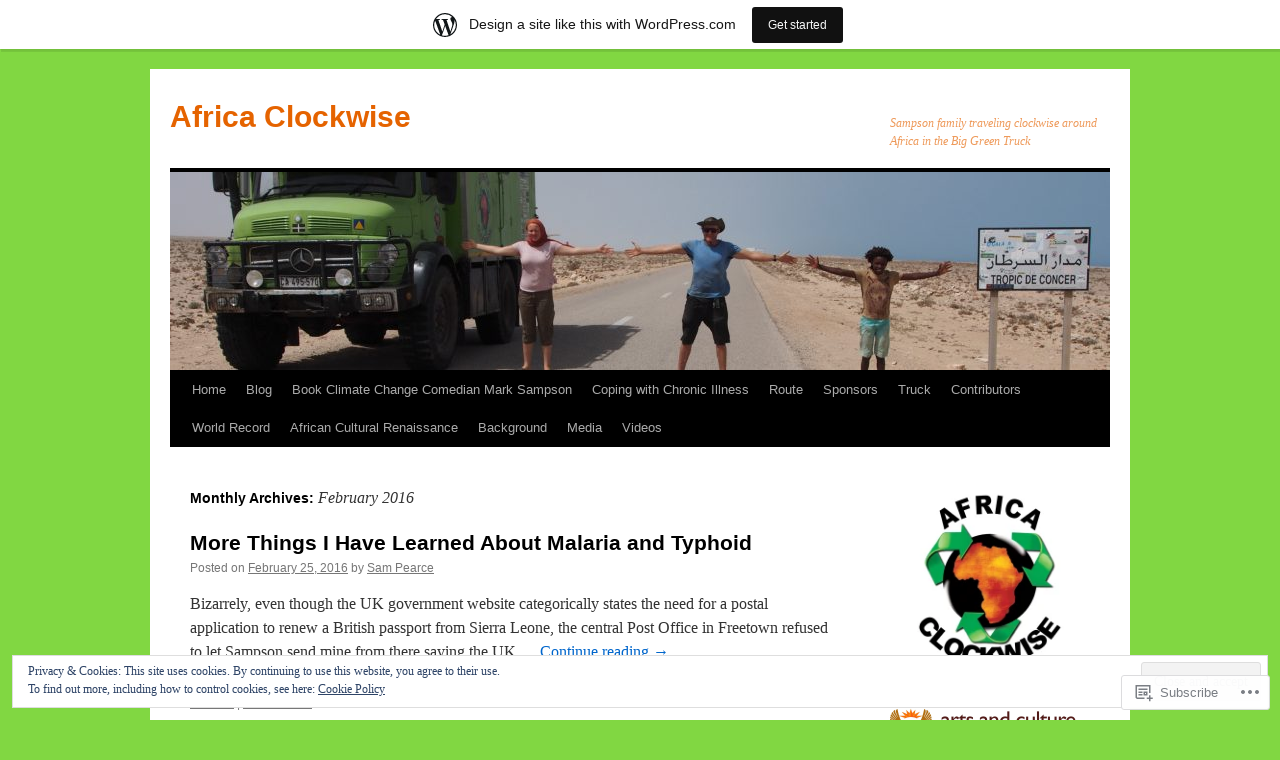

--- FILE ---
content_type: text/html; charset=UTF-8
request_url: https://africaclockwise.wordpress.com/2016/02/
body_size: 20854
content:
<!DOCTYPE html>
<html lang="en">
<head>
<meta charset="UTF-8" />
<title>
February | 2016 | Africa Clockwise</title>
<link rel="profile" href="https://gmpg.org/xfn/11" />
<link rel="stylesheet" type="text/css" media="all" href="https://s0.wp.com/wp-content/themes/pub/twentyten/style.css?m=1659017451i&amp;ver=20190507" />
<link rel="pingback" href="https://africaclockwise.wordpress.com/xmlrpc.php">
<meta name='robots' content='max-image-preview:large' />
<link rel='dns-prefetch' href='//s0.wp.com' />
<link rel='dns-prefetch' href='//af.pubmine.com' />
<link rel="alternate" type="application/rss+xml" title="Africa Clockwise &raquo; Feed" href="https://africaclockwise.wordpress.com/feed/" />
<link rel="alternate" type="application/rss+xml" title="Africa Clockwise &raquo; Comments Feed" href="https://africaclockwise.wordpress.com/comments/feed/" />
	<script type="text/javascript">
		/* <![CDATA[ */
		function addLoadEvent(func) {
			var oldonload = window.onload;
			if (typeof window.onload != 'function') {
				window.onload = func;
			} else {
				window.onload = function () {
					oldonload();
					func();
				}
			}
		}
		/* ]]> */
	</script>
	<link crossorigin='anonymous' rel='stylesheet' id='all-css-0-1' href='/_static/??/wp-content/mu-plugins/widgets/eu-cookie-law/templates/style.css,/wp-content/blog-plugins/marketing-bar/css/marketing-bar.css?m=1761640963j&cssminify=yes' type='text/css' media='all' />
<style id='wp-emoji-styles-inline-css'>

	img.wp-smiley, img.emoji {
		display: inline !important;
		border: none !important;
		box-shadow: none !important;
		height: 1em !important;
		width: 1em !important;
		margin: 0 0.07em !important;
		vertical-align: -0.1em !important;
		background: none !important;
		padding: 0 !important;
	}
/*# sourceURL=wp-emoji-styles-inline-css */
</style>
<link crossorigin='anonymous' rel='stylesheet' id='all-css-2-1' href='/wp-content/plugins/gutenberg-core/v22.2.0/build/styles/block-library/style.css?m=1764855221i&cssminify=yes' type='text/css' media='all' />
<style id='wp-block-library-inline-css'>
.has-text-align-justify {
	text-align:justify;
}
.has-text-align-justify{text-align:justify;}

/*# sourceURL=wp-block-library-inline-css */
</style><style id='global-styles-inline-css'>
:root{--wp--preset--aspect-ratio--square: 1;--wp--preset--aspect-ratio--4-3: 4/3;--wp--preset--aspect-ratio--3-4: 3/4;--wp--preset--aspect-ratio--3-2: 3/2;--wp--preset--aspect-ratio--2-3: 2/3;--wp--preset--aspect-ratio--16-9: 16/9;--wp--preset--aspect-ratio--9-16: 9/16;--wp--preset--color--black: #000;--wp--preset--color--cyan-bluish-gray: #abb8c3;--wp--preset--color--white: #fff;--wp--preset--color--pale-pink: #f78da7;--wp--preset--color--vivid-red: #cf2e2e;--wp--preset--color--luminous-vivid-orange: #ff6900;--wp--preset--color--luminous-vivid-amber: #fcb900;--wp--preset--color--light-green-cyan: #7bdcb5;--wp--preset--color--vivid-green-cyan: #00d084;--wp--preset--color--pale-cyan-blue: #8ed1fc;--wp--preset--color--vivid-cyan-blue: #0693e3;--wp--preset--color--vivid-purple: #9b51e0;--wp--preset--color--blue: #0066cc;--wp--preset--color--medium-gray: #666;--wp--preset--color--light-gray: #f1f1f1;--wp--preset--gradient--vivid-cyan-blue-to-vivid-purple: linear-gradient(135deg,rgb(6,147,227) 0%,rgb(155,81,224) 100%);--wp--preset--gradient--light-green-cyan-to-vivid-green-cyan: linear-gradient(135deg,rgb(122,220,180) 0%,rgb(0,208,130) 100%);--wp--preset--gradient--luminous-vivid-amber-to-luminous-vivid-orange: linear-gradient(135deg,rgb(252,185,0) 0%,rgb(255,105,0) 100%);--wp--preset--gradient--luminous-vivid-orange-to-vivid-red: linear-gradient(135deg,rgb(255,105,0) 0%,rgb(207,46,46) 100%);--wp--preset--gradient--very-light-gray-to-cyan-bluish-gray: linear-gradient(135deg,rgb(238,238,238) 0%,rgb(169,184,195) 100%);--wp--preset--gradient--cool-to-warm-spectrum: linear-gradient(135deg,rgb(74,234,220) 0%,rgb(151,120,209) 20%,rgb(207,42,186) 40%,rgb(238,44,130) 60%,rgb(251,105,98) 80%,rgb(254,248,76) 100%);--wp--preset--gradient--blush-light-purple: linear-gradient(135deg,rgb(255,206,236) 0%,rgb(152,150,240) 100%);--wp--preset--gradient--blush-bordeaux: linear-gradient(135deg,rgb(254,205,165) 0%,rgb(254,45,45) 50%,rgb(107,0,62) 100%);--wp--preset--gradient--luminous-dusk: linear-gradient(135deg,rgb(255,203,112) 0%,rgb(199,81,192) 50%,rgb(65,88,208) 100%);--wp--preset--gradient--pale-ocean: linear-gradient(135deg,rgb(255,245,203) 0%,rgb(182,227,212) 50%,rgb(51,167,181) 100%);--wp--preset--gradient--electric-grass: linear-gradient(135deg,rgb(202,248,128) 0%,rgb(113,206,126) 100%);--wp--preset--gradient--midnight: linear-gradient(135deg,rgb(2,3,129) 0%,rgb(40,116,252) 100%);--wp--preset--font-size--small: 13px;--wp--preset--font-size--medium: 20px;--wp--preset--font-size--large: 36px;--wp--preset--font-size--x-large: 42px;--wp--preset--font-family--albert-sans: 'Albert Sans', sans-serif;--wp--preset--font-family--alegreya: Alegreya, serif;--wp--preset--font-family--arvo: Arvo, serif;--wp--preset--font-family--bodoni-moda: 'Bodoni Moda', serif;--wp--preset--font-family--bricolage-grotesque: 'Bricolage Grotesque', sans-serif;--wp--preset--font-family--cabin: Cabin, sans-serif;--wp--preset--font-family--chivo: Chivo, sans-serif;--wp--preset--font-family--commissioner: Commissioner, sans-serif;--wp--preset--font-family--cormorant: Cormorant, serif;--wp--preset--font-family--courier-prime: 'Courier Prime', monospace;--wp--preset--font-family--crimson-pro: 'Crimson Pro', serif;--wp--preset--font-family--dm-mono: 'DM Mono', monospace;--wp--preset--font-family--dm-sans: 'DM Sans', sans-serif;--wp--preset--font-family--dm-serif-display: 'DM Serif Display', serif;--wp--preset--font-family--domine: Domine, serif;--wp--preset--font-family--eb-garamond: 'EB Garamond', serif;--wp--preset--font-family--epilogue: Epilogue, sans-serif;--wp--preset--font-family--fahkwang: Fahkwang, sans-serif;--wp--preset--font-family--figtree: Figtree, sans-serif;--wp--preset--font-family--fira-sans: 'Fira Sans', sans-serif;--wp--preset--font-family--fjalla-one: 'Fjalla One', sans-serif;--wp--preset--font-family--fraunces: Fraunces, serif;--wp--preset--font-family--gabarito: Gabarito, system-ui;--wp--preset--font-family--ibm-plex-mono: 'IBM Plex Mono', monospace;--wp--preset--font-family--ibm-plex-sans: 'IBM Plex Sans', sans-serif;--wp--preset--font-family--ibarra-real-nova: 'Ibarra Real Nova', serif;--wp--preset--font-family--instrument-serif: 'Instrument Serif', serif;--wp--preset--font-family--inter: Inter, sans-serif;--wp--preset--font-family--josefin-sans: 'Josefin Sans', sans-serif;--wp--preset--font-family--jost: Jost, sans-serif;--wp--preset--font-family--libre-baskerville: 'Libre Baskerville', serif;--wp--preset--font-family--libre-franklin: 'Libre Franklin', sans-serif;--wp--preset--font-family--literata: Literata, serif;--wp--preset--font-family--lora: Lora, serif;--wp--preset--font-family--merriweather: Merriweather, serif;--wp--preset--font-family--montserrat: Montserrat, sans-serif;--wp--preset--font-family--newsreader: Newsreader, serif;--wp--preset--font-family--noto-sans-mono: 'Noto Sans Mono', sans-serif;--wp--preset--font-family--nunito: Nunito, sans-serif;--wp--preset--font-family--open-sans: 'Open Sans', sans-serif;--wp--preset--font-family--overpass: Overpass, sans-serif;--wp--preset--font-family--pt-serif: 'PT Serif', serif;--wp--preset--font-family--petrona: Petrona, serif;--wp--preset--font-family--piazzolla: Piazzolla, serif;--wp--preset--font-family--playfair-display: 'Playfair Display', serif;--wp--preset--font-family--plus-jakarta-sans: 'Plus Jakarta Sans', sans-serif;--wp--preset--font-family--poppins: Poppins, sans-serif;--wp--preset--font-family--raleway: Raleway, sans-serif;--wp--preset--font-family--roboto: Roboto, sans-serif;--wp--preset--font-family--roboto-slab: 'Roboto Slab', serif;--wp--preset--font-family--rubik: Rubik, sans-serif;--wp--preset--font-family--rufina: Rufina, serif;--wp--preset--font-family--sora: Sora, sans-serif;--wp--preset--font-family--source-sans-3: 'Source Sans 3', sans-serif;--wp--preset--font-family--source-serif-4: 'Source Serif 4', serif;--wp--preset--font-family--space-mono: 'Space Mono', monospace;--wp--preset--font-family--syne: Syne, sans-serif;--wp--preset--font-family--texturina: Texturina, serif;--wp--preset--font-family--urbanist: Urbanist, sans-serif;--wp--preset--font-family--work-sans: 'Work Sans', sans-serif;--wp--preset--spacing--20: 0.44rem;--wp--preset--spacing--30: 0.67rem;--wp--preset--spacing--40: 1rem;--wp--preset--spacing--50: 1.5rem;--wp--preset--spacing--60: 2.25rem;--wp--preset--spacing--70: 3.38rem;--wp--preset--spacing--80: 5.06rem;--wp--preset--shadow--natural: 6px 6px 9px rgba(0, 0, 0, 0.2);--wp--preset--shadow--deep: 12px 12px 50px rgba(0, 0, 0, 0.4);--wp--preset--shadow--sharp: 6px 6px 0px rgba(0, 0, 0, 0.2);--wp--preset--shadow--outlined: 6px 6px 0px -3px rgb(255, 255, 255), 6px 6px rgb(0, 0, 0);--wp--preset--shadow--crisp: 6px 6px 0px rgb(0, 0, 0);}:where(.is-layout-flex){gap: 0.5em;}:where(.is-layout-grid){gap: 0.5em;}body .is-layout-flex{display: flex;}.is-layout-flex{flex-wrap: wrap;align-items: center;}.is-layout-flex > :is(*, div){margin: 0;}body .is-layout-grid{display: grid;}.is-layout-grid > :is(*, div){margin: 0;}:where(.wp-block-columns.is-layout-flex){gap: 2em;}:where(.wp-block-columns.is-layout-grid){gap: 2em;}:where(.wp-block-post-template.is-layout-flex){gap: 1.25em;}:where(.wp-block-post-template.is-layout-grid){gap: 1.25em;}.has-black-color{color: var(--wp--preset--color--black) !important;}.has-cyan-bluish-gray-color{color: var(--wp--preset--color--cyan-bluish-gray) !important;}.has-white-color{color: var(--wp--preset--color--white) !important;}.has-pale-pink-color{color: var(--wp--preset--color--pale-pink) !important;}.has-vivid-red-color{color: var(--wp--preset--color--vivid-red) !important;}.has-luminous-vivid-orange-color{color: var(--wp--preset--color--luminous-vivid-orange) !important;}.has-luminous-vivid-amber-color{color: var(--wp--preset--color--luminous-vivid-amber) !important;}.has-light-green-cyan-color{color: var(--wp--preset--color--light-green-cyan) !important;}.has-vivid-green-cyan-color{color: var(--wp--preset--color--vivid-green-cyan) !important;}.has-pale-cyan-blue-color{color: var(--wp--preset--color--pale-cyan-blue) !important;}.has-vivid-cyan-blue-color{color: var(--wp--preset--color--vivid-cyan-blue) !important;}.has-vivid-purple-color{color: var(--wp--preset--color--vivid-purple) !important;}.has-black-background-color{background-color: var(--wp--preset--color--black) !important;}.has-cyan-bluish-gray-background-color{background-color: var(--wp--preset--color--cyan-bluish-gray) !important;}.has-white-background-color{background-color: var(--wp--preset--color--white) !important;}.has-pale-pink-background-color{background-color: var(--wp--preset--color--pale-pink) !important;}.has-vivid-red-background-color{background-color: var(--wp--preset--color--vivid-red) !important;}.has-luminous-vivid-orange-background-color{background-color: var(--wp--preset--color--luminous-vivid-orange) !important;}.has-luminous-vivid-amber-background-color{background-color: var(--wp--preset--color--luminous-vivid-amber) !important;}.has-light-green-cyan-background-color{background-color: var(--wp--preset--color--light-green-cyan) !important;}.has-vivid-green-cyan-background-color{background-color: var(--wp--preset--color--vivid-green-cyan) !important;}.has-pale-cyan-blue-background-color{background-color: var(--wp--preset--color--pale-cyan-blue) !important;}.has-vivid-cyan-blue-background-color{background-color: var(--wp--preset--color--vivid-cyan-blue) !important;}.has-vivid-purple-background-color{background-color: var(--wp--preset--color--vivid-purple) !important;}.has-black-border-color{border-color: var(--wp--preset--color--black) !important;}.has-cyan-bluish-gray-border-color{border-color: var(--wp--preset--color--cyan-bluish-gray) !important;}.has-white-border-color{border-color: var(--wp--preset--color--white) !important;}.has-pale-pink-border-color{border-color: var(--wp--preset--color--pale-pink) !important;}.has-vivid-red-border-color{border-color: var(--wp--preset--color--vivid-red) !important;}.has-luminous-vivid-orange-border-color{border-color: var(--wp--preset--color--luminous-vivid-orange) !important;}.has-luminous-vivid-amber-border-color{border-color: var(--wp--preset--color--luminous-vivid-amber) !important;}.has-light-green-cyan-border-color{border-color: var(--wp--preset--color--light-green-cyan) !important;}.has-vivid-green-cyan-border-color{border-color: var(--wp--preset--color--vivid-green-cyan) !important;}.has-pale-cyan-blue-border-color{border-color: var(--wp--preset--color--pale-cyan-blue) !important;}.has-vivid-cyan-blue-border-color{border-color: var(--wp--preset--color--vivid-cyan-blue) !important;}.has-vivid-purple-border-color{border-color: var(--wp--preset--color--vivid-purple) !important;}.has-vivid-cyan-blue-to-vivid-purple-gradient-background{background: var(--wp--preset--gradient--vivid-cyan-blue-to-vivid-purple) !important;}.has-light-green-cyan-to-vivid-green-cyan-gradient-background{background: var(--wp--preset--gradient--light-green-cyan-to-vivid-green-cyan) !important;}.has-luminous-vivid-amber-to-luminous-vivid-orange-gradient-background{background: var(--wp--preset--gradient--luminous-vivid-amber-to-luminous-vivid-orange) !important;}.has-luminous-vivid-orange-to-vivid-red-gradient-background{background: var(--wp--preset--gradient--luminous-vivid-orange-to-vivid-red) !important;}.has-very-light-gray-to-cyan-bluish-gray-gradient-background{background: var(--wp--preset--gradient--very-light-gray-to-cyan-bluish-gray) !important;}.has-cool-to-warm-spectrum-gradient-background{background: var(--wp--preset--gradient--cool-to-warm-spectrum) !important;}.has-blush-light-purple-gradient-background{background: var(--wp--preset--gradient--blush-light-purple) !important;}.has-blush-bordeaux-gradient-background{background: var(--wp--preset--gradient--blush-bordeaux) !important;}.has-luminous-dusk-gradient-background{background: var(--wp--preset--gradient--luminous-dusk) !important;}.has-pale-ocean-gradient-background{background: var(--wp--preset--gradient--pale-ocean) !important;}.has-electric-grass-gradient-background{background: var(--wp--preset--gradient--electric-grass) !important;}.has-midnight-gradient-background{background: var(--wp--preset--gradient--midnight) !important;}.has-small-font-size{font-size: var(--wp--preset--font-size--small) !important;}.has-medium-font-size{font-size: var(--wp--preset--font-size--medium) !important;}.has-large-font-size{font-size: var(--wp--preset--font-size--large) !important;}.has-x-large-font-size{font-size: var(--wp--preset--font-size--x-large) !important;}.has-albert-sans-font-family{font-family: var(--wp--preset--font-family--albert-sans) !important;}.has-alegreya-font-family{font-family: var(--wp--preset--font-family--alegreya) !important;}.has-arvo-font-family{font-family: var(--wp--preset--font-family--arvo) !important;}.has-bodoni-moda-font-family{font-family: var(--wp--preset--font-family--bodoni-moda) !important;}.has-bricolage-grotesque-font-family{font-family: var(--wp--preset--font-family--bricolage-grotesque) !important;}.has-cabin-font-family{font-family: var(--wp--preset--font-family--cabin) !important;}.has-chivo-font-family{font-family: var(--wp--preset--font-family--chivo) !important;}.has-commissioner-font-family{font-family: var(--wp--preset--font-family--commissioner) !important;}.has-cormorant-font-family{font-family: var(--wp--preset--font-family--cormorant) !important;}.has-courier-prime-font-family{font-family: var(--wp--preset--font-family--courier-prime) !important;}.has-crimson-pro-font-family{font-family: var(--wp--preset--font-family--crimson-pro) !important;}.has-dm-mono-font-family{font-family: var(--wp--preset--font-family--dm-mono) !important;}.has-dm-sans-font-family{font-family: var(--wp--preset--font-family--dm-sans) !important;}.has-dm-serif-display-font-family{font-family: var(--wp--preset--font-family--dm-serif-display) !important;}.has-domine-font-family{font-family: var(--wp--preset--font-family--domine) !important;}.has-eb-garamond-font-family{font-family: var(--wp--preset--font-family--eb-garamond) !important;}.has-epilogue-font-family{font-family: var(--wp--preset--font-family--epilogue) !important;}.has-fahkwang-font-family{font-family: var(--wp--preset--font-family--fahkwang) !important;}.has-figtree-font-family{font-family: var(--wp--preset--font-family--figtree) !important;}.has-fira-sans-font-family{font-family: var(--wp--preset--font-family--fira-sans) !important;}.has-fjalla-one-font-family{font-family: var(--wp--preset--font-family--fjalla-one) !important;}.has-fraunces-font-family{font-family: var(--wp--preset--font-family--fraunces) !important;}.has-gabarito-font-family{font-family: var(--wp--preset--font-family--gabarito) !important;}.has-ibm-plex-mono-font-family{font-family: var(--wp--preset--font-family--ibm-plex-mono) !important;}.has-ibm-plex-sans-font-family{font-family: var(--wp--preset--font-family--ibm-plex-sans) !important;}.has-ibarra-real-nova-font-family{font-family: var(--wp--preset--font-family--ibarra-real-nova) !important;}.has-instrument-serif-font-family{font-family: var(--wp--preset--font-family--instrument-serif) !important;}.has-inter-font-family{font-family: var(--wp--preset--font-family--inter) !important;}.has-josefin-sans-font-family{font-family: var(--wp--preset--font-family--josefin-sans) !important;}.has-jost-font-family{font-family: var(--wp--preset--font-family--jost) !important;}.has-libre-baskerville-font-family{font-family: var(--wp--preset--font-family--libre-baskerville) !important;}.has-libre-franklin-font-family{font-family: var(--wp--preset--font-family--libre-franklin) !important;}.has-literata-font-family{font-family: var(--wp--preset--font-family--literata) !important;}.has-lora-font-family{font-family: var(--wp--preset--font-family--lora) !important;}.has-merriweather-font-family{font-family: var(--wp--preset--font-family--merriweather) !important;}.has-montserrat-font-family{font-family: var(--wp--preset--font-family--montserrat) !important;}.has-newsreader-font-family{font-family: var(--wp--preset--font-family--newsreader) !important;}.has-noto-sans-mono-font-family{font-family: var(--wp--preset--font-family--noto-sans-mono) !important;}.has-nunito-font-family{font-family: var(--wp--preset--font-family--nunito) !important;}.has-open-sans-font-family{font-family: var(--wp--preset--font-family--open-sans) !important;}.has-overpass-font-family{font-family: var(--wp--preset--font-family--overpass) !important;}.has-pt-serif-font-family{font-family: var(--wp--preset--font-family--pt-serif) !important;}.has-petrona-font-family{font-family: var(--wp--preset--font-family--petrona) !important;}.has-piazzolla-font-family{font-family: var(--wp--preset--font-family--piazzolla) !important;}.has-playfair-display-font-family{font-family: var(--wp--preset--font-family--playfair-display) !important;}.has-plus-jakarta-sans-font-family{font-family: var(--wp--preset--font-family--plus-jakarta-sans) !important;}.has-poppins-font-family{font-family: var(--wp--preset--font-family--poppins) !important;}.has-raleway-font-family{font-family: var(--wp--preset--font-family--raleway) !important;}.has-roboto-font-family{font-family: var(--wp--preset--font-family--roboto) !important;}.has-roboto-slab-font-family{font-family: var(--wp--preset--font-family--roboto-slab) !important;}.has-rubik-font-family{font-family: var(--wp--preset--font-family--rubik) !important;}.has-rufina-font-family{font-family: var(--wp--preset--font-family--rufina) !important;}.has-sora-font-family{font-family: var(--wp--preset--font-family--sora) !important;}.has-source-sans-3-font-family{font-family: var(--wp--preset--font-family--source-sans-3) !important;}.has-source-serif-4-font-family{font-family: var(--wp--preset--font-family--source-serif-4) !important;}.has-space-mono-font-family{font-family: var(--wp--preset--font-family--space-mono) !important;}.has-syne-font-family{font-family: var(--wp--preset--font-family--syne) !important;}.has-texturina-font-family{font-family: var(--wp--preset--font-family--texturina) !important;}.has-urbanist-font-family{font-family: var(--wp--preset--font-family--urbanist) !important;}.has-work-sans-font-family{font-family: var(--wp--preset--font-family--work-sans) !important;}
/*# sourceURL=global-styles-inline-css */
</style>

<style id='classic-theme-styles-inline-css'>
/*! This file is auto-generated */
.wp-block-button__link{color:#fff;background-color:#32373c;border-radius:9999px;box-shadow:none;text-decoration:none;padding:calc(.667em + 2px) calc(1.333em + 2px);font-size:1.125em}.wp-block-file__button{background:#32373c;color:#fff;text-decoration:none}
/*# sourceURL=/wp-includes/css/classic-themes.min.css */
</style>
<link crossorigin='anonymous' rel='stylesheet' id='all-css-4-1' href='/_static/??-eJyNj9EKwjAMRX/INHSKzgfxW9YuaLXZytI69vdmG6ggiC95ONxzk+CYwPddpi5jiuUSOkHfu9j7u2BlbG0sSOAUCQZ6mB22QfIrAZKnSMaLbPCjiAu8uwZSzqnJc4KpDQ1FYo390sakDjiXBhIBnRwKQ76qKF/eijEVh3lUMCnF9cD/sssXsOychTOf7L629baqjofbEz0ua3Y=&cssminify=yes' type='text/css' media='all' />
<style id='jetpack_facebook_likebox-inline-css'>
.widget_facebook_likebox {
	overflow: hidden;
}

/*# sourceURL=/wp-content/mu-plugins/jetpack-plugin/sun/modules/widgets/facebook-likebox/style.css */
</style>
<link crossorigin='anonymous' rel='stylesheet' id='all-css-6-1' href='/_static/??-eJzTLy/QTc7PK0nNK9HPLdUtyClNz8wr1i9KTcrJTwcy0/WTi5G5ekCujj52Temp+bo5+cmJJZn5eSgc3bScxMwikFb7XFtDE1NLExMLc0OTLACohS2q&cssminify=yes' type='text/css' media='all' />
<style id='jetpack-global-styles-frontend-style-inline-css'>
:root { --font-headings: unset; --font-base: unset; --font-headings-default: -apple-system,BlinkMacSystemFont,"Segoe UI",Roboto,Oxygen-Sans,Ubuntu,Cantarell,"Helvetica Neue",sans-serif; --font-base-default: -apple-system,BlinkMacSystemFont,"Segoe UI",Roboto,Oxygen-Sans,Ubuntu,Cantarell,"Helvetica Neue",sans-serif;}
/*# sourceURL=jetpack-global-styles-frontend-style-inline-css */
</style>
<link crossorigin='anonymous' rel='stylesheet' id='all-css-8-1' href='/wp-content/themes/h4/global.css?m=1420737423i&cssminify=yes' type='text/css' media='all' />
<script type="text/javascript" id="wpcom-actionbar-placeholder-js-extra">
/* <![CDATA[ */
var actionbardata = {"siteID":"50367711","postID":"0","siteURL":"https://africaclockwise.wordpress.com","xhrURL":"https://africaclockwise.wordpress.com/wp-admin/admin-ajax.php","nonce":"e12cb40046","isLoggedIn":"","statusMessage":"","subsEmailDefault":"instantly","proxyScriptUrl":"https://s0.wp.com/wp-content/js/wpcom-proxy-request.js?m=1513050504i&amp;ver=20211021","i18n":{"followedText":"New posts from this site will now appear in your \u003Ca href=\"https://wordpress.com/reader\"\u003EReader\u003C/a\u003E","foldBar":"Collapse this bar","unfoldBar":"Expand this bar","shortLinkCopied":"Shortlink copied to clipboard."}};
//# sourceURL=wpcom-actionbar-placeholder-js-extra
/* ]]> */
</script>
<script type="text/javascript" id="jetpack-mu-wpcom-settings-js-before">
/* <![CDATA[ */
var JETPACK_MU_WPCOM_SETTINGS = {"assetsUrl":"https://s0.wp.com/wp-content/mu-plugins/jetpack-mu-wpcom-plugin/sun/jetpack_vendor/automattic/jetpack-mu-wpcom/src/build/"};
//# sourceURL=jetpack-mu-wpcom-settings-js-before
/* ]]> */
</script>
<script crossorigin='anonymous' type='text/javascript'  src='/_static/??/wp-content/js/rlt-proxy.js,/wp-content/blog-plugins/wordads-classes/js/cmp/v2/cmp-non-gdpr.js?m=1720530689j'></script>
<script type="text/javascript" id="rlt-proxy-js-after">
/* <![CDATA[ */
	rltInitialize( {"token":null,"iframeOrigins":["https:\/\/widgets.wp.com"]} );
//# sourceURL=rlt-proxy-js-after
/* ]]> */
</script>
<link rel="EditURI" type="application/rsd+xml" title="RSD" href="https://africaclockwise.wordpress.com/xmlrpc.php?rsd" />
<meta name="generator" content="WordPress.com" />

<!-- Jetpack Open Graph Tags -->
<meta property="og:type" content="website" />
<meta property="og:title" content="February 2016 &#8211; Africa Clockwise" />
<meta property="og:site_name" content="Africa Clockwise" />
<meta property="og:image" content="https://africaclockwise.wordpress.com/wp-content/uploads/2020/11/cropped-logo-finished-white-small.jpg?w=200" />
<meta property="og:image:width" content="200" />
<meta property="og:image:height" content="200" />
<meta property="og:image:alt" content="" />
<meta property="og:locale" content="en_US" />
<meta property="fb:app_id" content="249643311490" />
<meta name="twitter:creator" content="@AfricaClockwise" />
<meta name="twitter:site" content="@AfricaClockwise" />

<!-- End Jetpack Open Graph Tags -->
<link rel='openid.server' href='https://africaclockwise.wordpress.com/?openidserver=1' />
<link rel='openid.delegate' href='https://africaclockwise.wordpress.com/' />
<link rel="search" type="application/opensearchdescription+xml" href="https://africaclockwise.wordpress.com/osd.xml" title="Africa Clockwise" />
<link rel="search" type="application/opensearchdescription+xml" href="https://s1.wp.com/opensearch.xml" title="WordPress.com" />
<meta name="theme-color" content="#81d742" />
		<style type="text/css">
			.recentcomments a {
				display: inline !important;
				padding: 0 !important;
				margin: 0 !important;
			}

			table.recentcommentsavatartop img.avatar, table.recentcommentsavatarend img.avatar {
				border: 0px;
				margin: 0;
			}

			table.recentcommentsavatartop a, table.recentcommentsavatarend a {
				border: 0px !important;
				background-color: transparent !important;
			}

			td.recentcommentsavatarend, td.recentcommentsavatartop {
				padding: 0px 0px 1px 0px;
				margin: 0px;
			}

			td.recentcommentstextend {
				border: none !important;
				padding: 0px 0px 2px 10px;
			}

			.rtl td.recentcommentstextend {
				padding: 0px 10px 2px 0px;
			}

			td.recentcommentstexttop {
				border: none;
				padding: 0px 0px 0px 10px;
			}

			.rtl td.recentcommentstexttop {
				padding: 0px 10px 0px 0px;
			}
		</style>
		<meta name="description" content="3 posts published by Sam Pearce during February 2016" />
		<style type="text/css" id="twentyten-header-css">
					#site-title a,
			#site-description {
				color: #e56300 !important;
			}
				</style>
	<style type="text/css" id="custom-background-css">
body.custom-background { background-color: #81d742; }
</style>
	<script type="text/javascript">
/* <![CDATA[ */
var wa_client = {}; wa_client.cmd = []; wa_client.config = { 'blog_id': 50367711, 'blog_language': 'en', 'is_wordads': false, 'hosting_type': 0, 'afp_account_id': null, 'afp_host_id': 5038568878849053, 'theme': 'pub/twentyten', '_': { 'title': 'Advertisement', 'privacy_settings': 'Privacy Settings' }, 'formats': [ 'belowpost', 'bottom_sticky', 'sidebar_sticky_right', 'sidebar', 'gutenberg_rectangle', 'gutenberg_leaderboard', 'gutenberg_mobile_leaderboard', 'gutenberg_skyscraper' ] };
/* ]]> */
</script>
		<script type="text/javascript">

			window.doNotSellCallback = function() {

				var linkElements = [
					'a[href="https://wordpress.com/?ref=footer_blog"]',
					'a[href="https://wordpress.com/?ref=footer_website"]',
					'a[href="https://wordpress.com/?ref=vertical_footer"]',
					'a[href^="https://wordpress.com/?ref=footer_segment_"]',
				].join(',');

				var dnsLink = document.createElement( 'a' );
				dnsLink.href = 'https://wordpress.com/advertising-program-optout/';
				dnsLink.classList.add( 'do-not-sell-link' );
				dnsLink.rel = 'nofollow';
				dnsLink.style.marginLeft = '0.5em';
				dnsLink.textContent = 'Do Not Sell or Share My Personal Information';

				var creditLinks = document.querySelectorAll( linkElements );

				if ( 0 === creditLinks.length ) {
					return false;
				}

				Array.prototype.forEach.call( creditLinks, function( el ) {
					el.insertAdjacentElement( 'afterend', dnsLink );
				});

				return true;
			};

		</script>
		<link rel="icon" href="https://africaclockwise.wordpress.com/wp-content/uploads/2020/11/cropped-logo-finished-white-small.jpg?w=32" sizes="32x32" />
<link rel="icon" href="https://africaclockwise.wordpress.com/wp-content/uploads/2020/11/cropped-logo-finished-white-small.jpg?w=192" sizes="192x192" />
<link rel="apple-touch-icon" href="https://africaclockwise.wordpress.com/wp-content/uploads/2020/11/cropped-logo-finished-white-small.jpg?w=180" />
<meta name="msapplication-TileImage" content="https://africaclockwise.wordpress.com/wp-content/uploads/2020/11/cropped-logo-finished-white-small.jpg?w=270" />
<script type="text/javascript">
	window.google_analytics_uacct = "UA-52447-2";
</script>

<script type="text/javascript">
	var _gaq = _gaq || [];
	_gaq.push(['_setAccount', 'UA-52447-2']);
	_gaq.push(['_gat._anonymizeIp']);
	_gaq.push(['_setDomainName', 'wordpress.com']);
	_gaq.push(['_initData']);
	_gaq.push(['_trackPageview']);

	(function() {
		var ga = document.createElement('script'); ga.type = 'text/javascript'; ga.async = true;
		ga.src = ('https:' == document.location.protocol ? 'https://ssl' : 'http://www') + '.google-analytics.com/ga.js';
		(document.getElementsByTagName('head')[0] || document.getElementsByTagName('body')[0]).appendChild(ga);
	})();
</script>
</head>

<body class="archive date custom-background wp-theme-pubtwentyten customizer-styles-applied single-author jetpack-reblog-enabled has-marketing-bar has-marketing-bar-theme-twenty-ten">
<div id="wrapper" class="hfeed">
	<div id="header">
		<div id="masthead">
			<div id="branding" role="banner">
								<div id="site-title">
					<span>
						<a href="https://africaclockwise.wordpress.com/" title="Africa Clockwise" rel="home">Africa Clockwise</a>
					</span>
				</div>
				<div id="site-description">Sampson family traveling clockwise around Africa in the Big Green Truck</div>

									<a class="home-link" href="https://africaclockwise.wordpress.com/" title="Africa Clockwise" rel="home">
						<img src="https://africaclockwise.wordpress.com/wp-content/uploads/2017/06/cropped-w-sahara-header-more-2-0000.jpg" width="940" height="198" alt="" />
					</a>
								</div><!-- #branding -->

			<div id="access" role="navigation">
								<div class="skip-link screen-reader-text"><a href="#content" title="Skip to content">Skip to content</a></div>
				<div class="menu"><ul>
<li ><a href="https://africaclockwise.wordpress.com/">Home</a></li><li class="page_item page-item-6917 current_page_parent"><a href="https://africaclockwise.wordpress.com/blog/">Blog</a></li>
<li class="page_item page-item-30"><a href="https://africaclockwise.wordpress.com/show/">Book Climate Change Comedian Mark&nbsp;Sampson</a></li>
<li class="page_item page-item-9401"><a href="https://africaclockwise.wordpress.com/coping-with-chronic-illness/">Coping with Chronic&nbsp;Illness</a></li>
<li class="page_item page-item-20"><a href="https://africaclockwise.wordpress.com/route/">Route</a></li>
<li class="page_item page-item-92"><a href="https://africaclockwise.wordpress.com/sponsors-3/">Sponsors</a></li>
<li class="page_item page-item-157"><a href="https://africaclockwise.wordpress.com/truck/">Truck</a></li>
<li class="page_item page-item-347"><a href="https://africaclockwise.wordpress.com/contributors/">Contributors</a></li>
<li class="page_item page-item-99"><a href="https://africaclockwise.wordpress.com/guinness-world-record/">World Record</a></li>
<li class="page_item page-item-141"><a href="https://africaclockwise.wordpress.com/african-cultural-renaissance/">African Cultural Renaissance</a></li>
<li class="page_item page-item-33"><a href="https://africaclockwise.wordpress.com/background/">Background</a></li>
<li class="page_item page-item-169"><a href="https://africaclockwise.wordpress.com/media/">Media</a></li>
<li class="page_item page-item-2422"><a href="https://africaclockwise.wordpress.com/videos/">Videos</a></li>
</ul></div>
			</div><!-- #access -->
		</div><!-- #masthead -->
	</div><!-- #header -->

	<div id="main">

		<div id="container">
			<div id="content" role="main">


			<h1 class="page-title">
			Monthly Archives: <span>February 2016</span>			</h1>





	
			<div id="post-3337" class="post-3337 post type-post status-publish format-standard hentry category-13-sierra-leone tag-africa-clockwise tag-emergency-hospital tag-freetown tag-travelling-africa tag-travelling-with-children">
			<h2 class="entry-title"><a href="https://africaclockwise.wordpress.com/2016/02/25/more-things-i-have-learned-about-malaria-and-typhoid/" rel="bookmark">More Things I Have Learned About Malaria and&nbsp;Typhoid</a></h2>

			<div class="entry-meta">
				<span class="meta-prep meta-prep-author">Posted on</span> <a href="https://africaclockwise.wordpress.com/2016/02/25/more-things-i-have-learned-about-malaria-and-typhoid/" title="4:49 pm" rel="bookmark"><span class="entry-date">February 25, 2016</span></a> <span class="meta-sep">by</span> <span class="author vcard"><a class="url fn n" href="https://africaclockwise.wordpress.com/author/africaclockwise/" title="View all posts by Sam Pearce">Sam Pearce</a></span>			</div><!-- .entry-meta -->

					<div class="entry-summary">
				<p>Bizarrely, even though the UK government website categorically states the need for a postal application to renew a British passport from Sierra Leone, the central Post Office in Freetown refused to let Sampson send mine from there saying the UK &hellip; <a href="https://africaclockwise.wordpress.com/2016/02/25/more-things-i-have-learned-about-malaria-and-typhoid/">Continue reading <span class="meta-nav">&rarr;</span></a></p>
			</div><!-- .entry-summary -->
	
			<div class="entry-utility">
													<span class="cat-links">
						<span class="entry-utility-prep entry-utility-prep-cat-links">Posted in</span> <a href="https://africaclockwise.wordpress.com/category/13-sierra-leone/" rel="category tag">13 Sierra Leone</a>					</span>
					<span class="meta-sep">|</span>
				
								<span class="tag-links">
					<span class="entry-utility-prep entry-utility-prep-tag-links">Tagged</span> <a href="https://africaclockwise.wordpress.com/tag/africa-clockwise/" rel="tag">Africa Clockwise</a>, <a href="https://africaclockwise.wordpress.com/tag/emergency-hospital/" rel="tag">Emergency Hospital</a>, <a href="https://africaclockwise.wordpress.com/tag/freetown/" rel="tag">Freetown</a>, <a href="https://africaclockwise.wordpress.com/tag/travelling-africa/" rel="tag">travelling Africa</a>, <a href="https://africaclockwise.wordpress.com/tag/travelling-with-children/" rel="tag">travelling with children</a>				</span>
				<span class="meta-sep">|</span>
				
				<span class="comments-link"><a href="https://africaclockwise.wordpress.com/2016/02/25/more-things-i-have-learned-about-malaria-and-typhoid/#comments">4 Comments</a></span>

							</div><!-- .entry-utility -->
		</div><!-- #post-3337 -->

		
	

	
			<div id="post-3231" class="post-3231 post type-post status-publish format-standard hentry category-13-sierra-leone tag-africa-clockwise tag-captain-george-hope tag-community-benefit-tourism tag-freetown tag-nda tag-no-2-development-association tag-river-no-2 tag-sustainable-tourism tag-travelling-africa tag-travelling-with-children tag-we-love-water tag-weld-hunger-hilfe">
			<h2 class="entry-title"><a href="https://africaclockwise.wordpress.com/2016/02/25/salone-saving-the-best-till-last/" rel="bookmark">Salone: Saving the Best Till&nbsp;Last</a></h2>

			<div class="entry-meta">
				<span class="meta-prep meta-prep-author">Posted on</span> <a href="https://africaclockwise.wordpress.com/2016/02/25/salone-saving-the-best-till-last/" title="1:43 pm" rel="bookmark"><span class="entry-date">February 25, 2016</span></a> <span class="meta-sep">by</span> <span class="author vcard"><a class="url fn n" href="https://africaclockwise.wordpress.com/author/africaclockwise/" title="View all posts by Sam Pearce">Sam Pearce</a></span>			</div><!-- .entry-meta -->

					<div class="entry-summary">
				<p>The morning we left Lakka, on our walk to the beach past women sweeping their stoeps and men ruminating over their first cigarette, Ruby had been inundated with congratulations for her fire dance the night before. At breakfast she was &hellip; <a href="https://africaclockwise.wordpress.com/2016/02/25/salone-saving-the-best-till-last/">Continue reading <span class="meta-nav">&rarr;</span></a></p>
			</div><!-- .entry-summary -->
	
			<div class="entry-utility">
													<span class="cat-links">
						<span class="entry-utility-prep entry-utility-prep-cat-links">Posted in</span> <a href="https://africaclockwise.wordpress.com/category/13-sierra-leone/" rel="category tag">13 Sierra Leone</a>					</span>
					<span class="meta-sep">|</span>
				
								<span class="tag-links">
					<span class="entry-utility-prep entry-utility-prep-tag-links">Tagged</span> <a href="https://africaclockwise.wordpress.com/tag/africa-clockwise/" rel="tag">Africa Clockwise</a>, <a href="https://africaclockwise.wordpress.com/tag/captain-george-hope/" rel="tag">Captain George Hope</a>, <a href="https://africaclockwise.wordpress.com/tag/community-benefit-tourism/" rel="tag">community-benefit tourism</a>, <a href="https://africaclockwise.wordpress.com/tag/freetown/" rel="tag">Freetown</a>, <a href="https://africaclockwise.wordpress.com/tag/nda/" rel="tag">NDA</a>, <a href="https://africaclockwise.wordpress.com/tag/no-2-development-association/" rel="tag">No. 2 Development Association</a>, <a href="https://africaclockwise.wordpress.com/tag/river-no-2/" rel="tag">River No. 2</a>, <a href="https://africaclockwise.wordpress.com/tag/sustainable-tourism/" rel="tag">sustainable tourism</a>, <a href="https://africaclockwise.wordpress.com/tag/travelling-africa/" rel="tag">travelling Africa</a>, <a href="https://africaclockwise.wordpress.com/tag/travelling-with-children/" rel="tag">travelling with children</a>, <a href="https://africaclockwise.wordpress.com/tag/we-love-water/" rel="tag">We Love Water</a>, <a href="https://africaclockwise.wordpress.com/tag/weld-hunger-hilfe/" rel="tag">Weld Hunger Hilfe</a>				</span>
				<span class="meta-sep">|</span>
				
				<span class="comments-link"><a href="https://africaclockwise.wordpress.com/2016/02/25/salone-saving-the-best-till-last/#respond">Leave a comment</a></span>

							</div><!-- .entry-utility -->
		</div><!-- #post-3231 -->

		
	

	
			<div id="post-3154" class="post-3154 post type-post status-publish format-standard hentry category-13-sierra-leone tag-africa-clockwise tag-freetown tag-frotcom tag-lakka tag-potcheh tag-travelling-africa tag-travelling-with-children tag-treetops-renewable-energy-systems">
			<h2 class="entry-title"><a href="https://africaclockwise.wordpress.com/2016/02/24/lekker-in-lakka/" rel="bookmark">Lekker in Lakka</a></h2>

			<div class="entry-meta">
				<span class="meta-prep meta-prep-author">Posted on</span> <a href="https://africaclockwise.wordpress.com/2016/02/24/lekker-in-lakka/" title="3:56 pm" rel="bookmark"><span class="entry-date">February 24, 2016</span></a> <span class="meta-sep">by</span> <span class="author vcard"><a class="url fn n" href="https://africaclockwise.wordpress.com/author/africaclockwise/" title="View all posts by Sam Pearce">Sam Pearce</a></span>			</div><!-- .entry-meta -->

					<div class="entry-summary">
				<p>With the children snoozing above us in the cab, we set off from Bureh at 4am in order to find the Guinean Embassy before rush hour paralysed the centre of Freetown. Sampson was quite nervous because everyone had been telling &hellip; <a href="https://africaclockwise.wordpress.com/2016/02/24/lekker-in-lakka/">Continue reading <span class="meta-nav">&rarr;</span></a></p>
			</div><!-- .entry-summary -->
	
			<div class="entry-utility">
													<span class="cat-links">
						<span class="entry-utility-prep entry-utility-prep-cat-links">Posted in</span> <a href="https://africaclockwise.wordpress.com/category/13-sierra-leone/" rel="category tag">13 Sierra Leone</a>					</span>
					<span class="meta-sep">|</span>
				
								<span class="tag-links">
					<span class="entry-utility-prep entry-utility-prep-tag-links">Tagged</span> <a href="https://africaclockwise.wordpress.com/tag/africa-clockwise/" rel="tag">Africa Clockwise</a>, <a href="https://africaclockwise.wordpress.com/tag/freetown/" rel="tag">Freetown</a>, <a href="https://africaclockwise.wordpress.com/tag/frotcom/" rel="tag">Frotcom</a>, <a href="https://africaclockwise.wordpress.com/tag/lakka/" rel="tag">Lakka</a>, <a href="https://africaclockwise.wordpress.com/tag/potcheh/" rel="tag">potcheh</a>, <a href="https://africaclockwise.wordpress.com/tag/travelling-africa/" rel="tag">travelling Africa</a>, <a href="https://africaclockwise.wordpress.com/tag/travelling-with-children/" rel="tag">travelling with children</a>, <a href="https://africaclockwise.wordpress.com/tag/treetops-renewable-energy-systems/" rel="tag">Treetops Renewable Energy Systems</a>				</span>
				<span class="meta-sep">|</span>
				
				<span class="comments-link"><a href="https://africaclockwise.wordpress.com/2016/02/24/lekker-in-lakka/#respond">Leave a comment</a></span>

							</div><!-- .entry-utility -->
		</div><!-- #post-3154 -->

		
	


			</div><!-- #content -->
		</div><!-- #container -->


		<div id="primary" class="widget-area" role="complementary">
						<ul class="xoxo">

<li id="media_image-6" class="widget-container widget_media_image"><style>.widget.widget_media_image { overflow: hidden; }.widget.widget_media_image img { height: auto; max-width: 100%; }</style><img width="208" height="200" src="https://africaclockwise.wordpress.com/wp-content/uploads/2013/05/logo-finished-white-small.jpg?w=208" class="image wp-image-39 alignnone attachment-225x200 size-225x200" alt="Africa Clockwise logo" style="max-width: 100%; height: auto;" decoding="async" loading="lazy" srcset="https://africaclockwise.wordpress.com/wp-content/uploads/2013/05/logo-finished-white-small.jpg?w=208 208w, https://africaclockwise.wordpress.com/wp-content/uploads/2013/05/logo-finished-white-small.jpg?w=416 416w, https://africaclockwise.wordpress.com/wp-content/uploads/2013/05/logo-finished-white-small.jpg?w=150 150w, https://africaclockwise.wordpress.com/wp-content/uploads/2013/05/logo-finished-white-small.jpg?w=300 300w" sizes="(max-width: 208px) 100vw, 208px" data-attachment-id="39" data-permalink="https://africaclockwise.wordpress.com/logo-finished-white-small/" data-orig-file="https://africaclockwise.wordpress.com/wp-content/uploads/2013/05/logo-finished-white-small.jpg" data-orig-size="2362,2268" data-comments-opened="1" data-image-meta="{&quot;aperture&quot;:&quot;0&quot;,&quot;credit&quot;:&quot;&quot;,&quot;camera&quot;:&quot;&quot;,&quot;caption&quot;:&quot;&quot;,&quot;created_timestamp&quot;:&quot;0&quot;,&quot;copyright&quot;:&quot;&quot;,&quot;focal_length&quot;:&quot;0&quot;,&quot;iso&quot;:&quot;0&quot;,&quot;shutter_speed&quot;:&quot;0&quot;,&quot;title&quot;:&quot;&quot;}" data-image-title="LOGO FINISHED WHITE small" data-image-description="" data-image-caption="" data-medium-file="https://africaclockwise.wordpress.com/wp-content/uploads/2013/05/logo-finished-white-small.jpg?w=300" data-large-file="https://africaclockwise.wordpress.com/wp-content/uploads/2013/05/logo-finished-white-small.jpg?w=640" /></li><li id="media_image-8" class="widget-container widget_media_image"><style>.widget.widget_media_image { overflow: hidden; }.widget.widget_media_image img { height: auto; max-width: 100%; }</style><img width="190" height="59" src="https://africaclockwise.wordpress.com/wp-content/uploads/2013/05/daclogo.jpg?w=190" class="image wp-image-143 alignleft attachment-205x59 size-205x59" alt="DAC logo" style="max-width: 100%; height: auto;" decoding="async" loading="lazy" srcset="https://africaclockwise.wordpress.com/wp-content/uploads/2013/05/daclogo.jpg?w=190 190w, https://africaclockwise.wordpress.com/wp-content/uploads/2013/05/daclogo.jpg?w=380 380w, https://africaclockwise.wordpress.com/wp-content/uploads/2013/05/daclogo.jpg?w=150 150w, https://africaclockwise.wordpress.com/wp-content/uploads/2013/05/daclogo.jpg?w=300 300w" sizes="(max-width: 190px) 100vw, 190px" data-attachment-id="143" data-permalink="https://africaclockwise.wordpress.com/daclogo/" data-orig-file="https://africaclockwise.wordpress.com/wp-content/uploads/2013/05/daclogo.jpg" data-orig-size="2208,684" data-comments-opened="1" data-image-meta="{&quot;aperture&quot;:&quot;0&quot;,&quot;credit&quot;:&quot;&quot;,&quot;camera&quot;:&quot;&quot;,&quot;caption&quot;:&quot;&quot;,&quot;created_timestamp&quot;:&quot;0&quot;,&quot;copyright&quot;:&quot;&quot;,&quot;focal_length&quot;:&quot;0&quot;,&quot;iso&quot;:&quot;0&quot;,&quot;shutter_speed&quot;:&quot;0&quot;,&quot;title&quot;:&quot;&quot;}" data-image-title="daclogo" data-image-description="" data-image-caption="" data-medium-file="https://africaclockwise.wordpress.com/wp-content/uploads/2013/05/daclogo.jpg?w=300" data-large-file="https://africaclockwise.wordpress.com/wp-content/uploads/2013/05/daclogo.jpg?w=640" /></li><li id="follow_button_widget-3" class="widget-container widget_follow_button_widget">
		<a class="wordpress-follow-button" href="https://africaclockwise.wordpress.com" data-blog="50367711" data-lang="en" >Follow Africa Clockwise on WordPress.com</a>
		<script type="text/javascript">(function(d){ window.wpcomPlatform = {"titles":{"timelines":"Embeddable Timelines","followButton":"Follow Button","wpEmbeds":"WordPress Embeds"}}; var f = d.getElementsByTagName('SCRIPT')[0], p = d.createElement('SCRIPT');p.type = 'text/javascript';p.async = true;p.src = '//widgets.wp.com/platform.js';f.parentNode.insertBefore(p,f);}(document));</script>

		</li><li id="search-2" class="widget-container widget_search"><form role="search" method="get" id="searchform" class="searchform" action="https://africaclockwise.wordpress.com/">
				<div>
					<label class="screen-reader-text" for="s">Search for:</label>
					<input type="text" value="" name="s" id="s" />
					<input type="submit" id="searchsubmit" value="Search" />
				</div>
			</form></li>
		<li id="recent-posts-2" class="widget-container widget_recent_entries">
		<h3 class="widget-title">Recent Posts</h3>
		<ul>
											<li>
					<a href="https://africaclockwise.wordpress.com/2023/07/01/a-decade-on/">A Decade On</a>
									</li>
											<li>
					<a href="https://africaclockwise.wordpress.com/2022/08/05/remembering-retha/">Remembering Retha</a>
									</li>
											<li>
					<a href="https://africaclockwise.wordpress.com/2022/06/21/longhaulersunite-3-spotlighting-staminism/">#LonghaulersUnite 3: Spotlighting&nbsp;Staminism</a>
									</li>
											<li>
					<a href="https://africaclockwise.wordpress.com/2022/05/31/still-here/">Still Here!</a>
									</li>
											<li>
					<a href="https://africaclockwise.wordpress.com/2022/04/30/karibu/">Karibu</a>
									</li>
					</ul>

		</li><li id="recent-comments-2" class="widget-container widget_recent_comments"><h3 class="widget-title">Recent Comments</h3>				<table class="recentcommentsavatar" cellspacing="0" cellpadding="0" border="0">
					<tr><td title="We set out to make our ‘invisible illness’ visible in South Africa with SICK Pride - The Sick Times" class="recentcommentsavatartop" style="height:16px; width:16px;"><a href="https://thesicktimes.org/2024/11/05/we-set-out-to-make-our-invisible-illness-visible-in-south-africa-with-sick-pride/" rel="nofollow"><img referrerpolicy="no-referrer" alt='Unknown&#039;s avatar' src='https://thesicktimes.org/wp-content/uploads/2023/11/cropped-Caladrius_white-square.png?w=16' srcset='https://thesicktimes.org/wp-content/uploads/2023/11/cropped-Caladrius_white-square.png?w=16 1x, https://thesicktimes.org/wp-content/uploads/2023/11/cropped-Caladrius_white-square.png?w=24 1.5x, https://thesicktimes.org/wp-content/uploads/2023/11/cropped-Caladrius_white-square.png?w=32 2x, https://thesicktimes.org/wp-content/uploads/2023/11/cropped-Caladrius_white-square.png?w=48 3x, https://thesicktimes.org/wp-content/uploads/2023/11/cropped-Caladrius_white-square.png?w=64 4x' class='avatar avatar-16' height='16' width='16' loading='lazy' decoding='async' /></a></td><td class="recentcommentstexttop" style=""><a href="https://thesicktimes.org/2024/11/05/we-set-out-to-make-our-invisible-illness-visible-in-south-africa-with-sick-pride/" rel="nofollow">We set out to make o&hellip;</a> on <a href="https://africaclockwise.wordpress.com/2021/07/14/longhaulersunite-2-chronic-covid-time-bomb-ticking/comment-page-1/#comment-24947">#LonghaulersUnite 2: Chronic C&hellip;</a></td></tr><tr><td title="10. Stop deadnaming our disease &#8211; SICK BED" class="recentcommentsavatarend" style="height:16px; width:16px;"><a href="https://sickbed.wordpress.com/2024/09/29/10-stop-deadnaming-our-disease/" rel="nofollow"><img referrerpolicy="no-referrer" alt='Unknown&#039;s avatar' src='https://sickbed.files.wordpress.com/2023/06/pause-sign.jpg?w=16' srcset='https://sickbed.files.wordpress.com/2023/06/pause-sign.jpg?w=16 1x, https://sickbed.files.wordpress.com/2023/06/pause-sign.jpg?w=24 1.5x, https://sickbed.files.wordpress.com/2023/06/pause-sign.jpg?w=32 2x, https://sickbed.files.wordpress.com/2023/06/pause-sign.jpg?w=48 3x, https://sickbed.files.wordpress.com/2023/06/pause-sign.jpg?w=64 4x' class='avatar avatar-16' height='16' width='16' loading='lazy' decoding='async' /></a></td><td class="recentcommentstextend" style=""><a href="https://sickbed.wordpress.com/2024/09/29/10-stop-deadnaming-our-disease/" rel="nofollow">10. Stop deadnaming&hellip;</a> on <a href="https://africaclockwise.wordpress.com/2021/08/08/a-pause-for-sophia-sick-consciousness-part-1/comment-page-1/#comment-24945">A Pause for Sophia (Sick Consc&hellip;</a></td></tr><tr><td title="9. How Staminist Are You?! &#8211; SICK BED" class="recentcommentsavatarend" style="height:16px; width:16px;"><a href="https://sickbed.wordpress.com/2023/09/05/9-how-staminist-are-you/" rel="nofollow"><img referrerpolicy="no-referrer" alt='Unknown&#039;s avatar' src='https://sickbed.files.wordpress.com/2023/06/pause-sign.jpg?w=16' srcset='https://sickbed.files.wordpress.com/2023/06/pause-sign.jpg?w=16 1x, https://sickbed.files.wordpress.com/2023/06/pause-sign.jpg?w=24 1.5x, https://sickbed.files.wordpress.com/2023/06/pause-sign.jpg?w=32 2x, https://sickbed.files.wordpress.com/2023/06/pause-sign.jpg?w=48 3x, https://sickbed.files.wordpress.com/2023/06/pause-sign.jpg?w=64 4x' class='avatar avatar-16' height='16' width='16' loading='lazy' decoding='async' /></a></td><td class="recentcommentstextend" style=""><a href="https://sickbed.wordpress.com/2023/09/05/9-how-staminist-are-you/" rel="nofollow">9. How Staminist Are&hellip;</a> on <a href="https://africaclockwise.wordpress.com/2022/06/21/longhaulersunite-3-spotlighting-staminism/comment-page-1/#comment-24944">#LonghaulersUnite 3: Spotlight&hellip;</a></td></tr><tr><td title="We are ignoring Long Covid at our own peril, say those living with it &#8211; SICK BED" class="recentcommentsavatarend" style="height:16px; width:16px;"><a href="https://sickbed.wordpress.com/2022/05/07/we-are-ignoring-long-covid-at-our-own-peril-say-those-living-with-it/" rel="nofollow"><img referrerpolicy="no-referrer" alt='Unknown&#039;s avatar' src='https://sickbed.files.wordpress.com/2023/06/pause-sign.jpg?w=16' srcset='https://sickbed.files.wordpress.com/2023/06/pause-sign.jpg?w=16 1x, https://sickbed.files.wordpress.com/2023/06/pause-sign.jpg?w=24 1.5x, https://sickbed.files.wordpress.com/2023/06/pause-sign.jpg?w=32 2x, https://sickbed.files.wordpress.com/2023/06/pause-sign.jpg?w=48 3x, https://sickbed.files.wordpress.com/2023/06/pause-sign.jpg?w=64 4x' class='avatar avatar-16' height='16' width='16' loading='lazy' decoding='async' /></a></td><td class="recentcommentstextend" style=""><a href="https://sickbed.wordpress.com/2022/05/07/we-are-ignoring-long-covid-at-our-own-peril-say-those-living-with-it/" rel="nofollow">We are ignoring Long&hellip;</a> on <a href="https://africaclockwise.wordpress.com/2021/07/14/longhaulersunite-2-chronic-covid-time-bomb-ticking/comment-page-1/#comment-24853">#LonghaulersUnite 2: Chronic C&hellip;</a></td></tr><tr><td title="John Pearce" class="recentcommentsavatarend" style="height:16px; width:16px;"><img referrerpolicy="no-referrer" alt='John Pearce&#039;s avatar' src='https://1.gravatar.com/avatar/7f52ea3f7f779e7afea4521118aae3f5b86699be098310afebd051de80536880?s=16&#038;d=identicon&#038;r=G' srcset='https://1.gravatar.com/avatar/7f52ea3f7f779e7afea4521118aae3f5b86699be098310afebd051de80536880?s=16&#038;d=identicon&#038;r=G 1x, https://1.gravatar.com/avatar/7f52ea3f7f779e7afea4521118aae3f5b86699be098310afebd051de80536880?s=24&#038;d=identicon&#038;r=G 1.5x, https://1.gravatar.com/avatar/7f52ea3f7f779e7afea4521118aae3f5b86699be098310afebd051de80536880?s=32&#038;d=identicon&#038;r=G 2x, https://1.gravatar.com/avatar/7f52ea3f7f779e7afea4521118aae3f5b86699be098310afebd051de80536880?s=48&#038;d=identicon&#038;r=G 3x, https://1.gravatar.com/avatar/7f52ea3f7f779e7afea4521118aae3f5b86699be098310afebd051de80536880?s=64&#038;d=identicon&#038;r=G 4x' class='avatar avatar-16' height='16' width='16' loading='lazy' decoding='async' /></td><td class="recentcommentstextend" style="">John Pearce on <a href="https://africaclockwise.wordpress.com/2023/07/01/a-decade-on/comment-page-1/#comment-24763">A Decade On</a></td></tr>				</table>
				</li><li id="archives-2" class="widget-container widget_archive"><h3 class="widget-title">Archives</h3>
			<ul>
					<li><a href='https://africaclockwise.wordpress.com/2023/07/'>July 2023</a></li>
	<li><a href='https://africaclockwise.wordpress.com/2022/08/'>August 2022</a></li>
	<li><a href='https://africaclockwise.wordpress.com/2022/06/'>June 2022</a></li>
	<li><a href='https://africaclockwise.wordpress.com/2022/05/'>May 2022</a></li>
	<li><a href='https://africaclockwise.wordpress.com/2022/04/'>April 2022</a></li>
	<li><a href='https://africaclockwise.wordpress.com/2022/02/'>February 2022</a></li>
	<li><a href='https://africaclockwise.wordpress.com/2021/12/'>December 2021</a></li>
	<li><a href='https://africaclockwise.wordpress.com/2021/11/'>November 2021</a></li>
	<li><a href='https://africaclockwise.wordpress.com/2021/10/'>October 2021</a></li>
	<li><a href='https://africaclockwise.wordpress.com/2021/08/'>August 2021</a></li>
	<li><a href='https://africaclockwise.wordpress.com/2021/07/'>July 2021</a></li>
	<li><a href='https://africaclockwise.wordpress.com/2021/06/'>June 2021</a></li>
	<li><a href='https://africaclockwise.wordpress.com/2021/05/'>May 2021</a></li>
	<li><a href='https://africaclockwise.wordpress.com/2021/04/'>April 2021</a></li>
	<li><a href='https://africaclockwise.wordpress.com/2021/03/'>March 2021</a></li>
	<li><a href='https://africaclockwise.wordpress.com/2021/02/'>February 2021</a></li>
	<li><a href='https://africaclockwise.wordpress.com/2021/01/'>January 2021</a></li>
	<li><a href='https://africaclockwise.wordpress.com/2020/12/'>December 2020</a></li>
	<li><a href='https://africaclockwise.wordpress.com/2020/11/'>November 2020</a></li>
	<li><a href='https://africaclockwise.wordpress.com/2020/10/'>October 2020</a></li>
	<li><a href='https://africaclockwise.wordpress.com/2020/09/'>September 2020</a></li>
	<li><a href='https://africaclockwise.wordpress.com/2020/08/'>August 2020</a></li>
	<li><a href='https://africaclockwise.wordpress.com/2020/07/'>July 2020</a></li>
	<li><a href='https://africaclockwise.wordpress.com/2020/06/'>June 2020</a></li>
	<li><a href='https://africaclockwise.wordpress.com/2020/03/'>March 2020</a></li>
	<li><a href='https://africaclockwise.wordpress.com/2019/12/'>December 2019</a></li>
	<li><a href='https://africaclockwise.wordpress.com/2019/08/'>August 2019</a></li>
	<li><a href='https://africaclockwise.wordpress.com/2019/05/'>May 2019</a></li>
	<li><a href='https://africaclockwise.wordpress.com/2019/04/'>April 2019</a></li>
	<li><a href='https://africaclockwise.wordpress.com/2019/02/'>February 2019</a></li>
	<li><a href='https://africaclockwise.wordpress.com/2019/01/'>January 2019</a></li>
	<li><a href='https://africaclockwise.wordpress.com/2018/12/'>December 2018</a></li>
	<li><a href='https://africaclockwise.wordpress.com/2018/08/'>August 2018</a></li>
	<li><a href='https://africaclockwise.wordpress.com/2018/07/'>July 2018</a></li>
	<li><a href='https://africaclockwise.wordpress.com/2018/06/'>June 2018</a></li>
	<li><a href='https://africaclockwise.wordpress.com/2018/05/'>May 2018</a></li>
	<li><a href='https://africaclockwise.wordpress.com/2018/04/'>April 2018</a></li>
	<li><a href='https://africaclockwise.wordpress.com/2018/03/'>March 2018</a></li>
	<li><a href='https://africaclockwise.wordpress.com/2018/02/'>February 2018</a></li>
	<li><a href='https://africaclockwise.wordpress.com/2018/01/'>January 2018</a></li>
	<li><a href='https://africaclockwise.wordpress.com/2017/12/'>December 2017</a></li>
	<li><a href='https://africaclockwise.wordpress.com/2017/11/'>November 2017</a></li>
	<li><a href='https://africaclockwise.wordpress.com/2017/10/'>October 2017</a></li>
	<li><a href='https://africaclockwise.wordpress.com/2017/09/'>September 2017</a></li>
	<li><a href='https://africaclockwise.wordpress.com/2017/08/'>August 2017</a></li>
	<li><a href='https://africaclockwise.wordpress.com/2017/07/'>July 2017</a></li>
	<li><a href='https://africaclockwise.wordpress.com/2017/06/'>June 2017</a></li>
	<li><a href='https://africaclockwise.wordpress.com/2017/03/'>March 2017</a></li>
	<li><a href='https://africaclockwise.wordpress.com/2017/02/'>February 2017</a></li>
	<li><a href='https://africaclockwise.wordpress.com/2017/01/'>January 2017</a></li>
	<li><a href='https://africaclockwise.wordpress.com/2016/12/'>December 2016</a></li>
	<li><a href='https://africaclockwise.wordpress.com/2016/11/'>November 2016</a></li>
	<li><a href='https://africaclockwise.wordpress.com/2016/10/'>October 2016</a></li>
	<li><a href='https://africaclockwise.wordpress.com/2016/05/'>May 2016</a></li>
	<li><a href='https://africaclockwise.wordpress.com/2016/04/'>April 2016</a></li>
	<li><a href='https://africaclockwise.wordpress.com/2016/03/'>March 2016</a></li>
	<li><a href='https://africaclockwise.wordpress.com/2016/02/' aria-current="page">February 2016</a></li>
	<li><a href='https://africaclockwise.wordpress.com/2016/01/'>January 2016</a></li>
	<li><a href='https://africaclockwise.wordpress.com/2015/12/'>December 2015</a></li>
	<li><a href='https://africaclockwise.wordpress.com/2015/11/'>November 2015</a></li>
	<li><a href='https://africaclockwise.wordpress.com/2015/08/'>August 2015</a></li>
	<li><a href='https://africaclockwise.wordpress.com/2015/07/'>July 2015</a></li>
	<li><a href='https://africaclockwise.wordpress.com/2015/06/'>June 2015</a></li>
	<li><a href='https://africaclockwise.wordpress.com/2015/05/'>May 2015</a></li>
	<li><a href='https://africaclockwise.wordpress.com/2015/04/'>April 2015</a></li>
	<li><a href='https://africaclockwise.wordpress.com/2015/03/'>March 2015</a></li>
	<li><a href='https://africaclockwise.wordpress.com/2015/02/'>February 2015</a></li>
	<li><a href='https://africaclockwise.wordpress.com/2015/01/'>January 2015</a></li>
	<li><a href='https://africaclockwise.wordpress.com/2014/12/'>December 2014</a></li>
	<li><a href='https://africaclockwise.wordpress.com/2014/10/'>October 2014</a></li>
	<li><a href='https://africaclockwise.wordpress.com/2014/09/'>September 2014</a></li>
	<li><a href='https://africaclockwise.wordpress.com/2014/08/'>August 2014</a></li>
	<li><a href='https://africaclockwise.wordpress.com/2014/07/'>July 2014</a></li>
	<li><a href='https://africaclockwise.wordpress.com/2014/06/'>June 2014</a></li>
	<li><a href='https://africaclockwise.wordpress.com/2014/05/'>May 2014</a></li>
	<li><a href='https://africaclockwise.wordpress.com/2014/04/'>April 2014</a></li>
	<li><a href='https://africaclockwise.wordpress.com/2014/03/'>March 2014</a></li>
	<li><a href='https://africaclockwise.wordpress.com/2014/01/'>January 2014</a></li>
	<li><a href='https://africaclockwise.wordpress.com/2013/12/'>December 2013</a></li>
	<li><a href='https://africaclockwise.wordpress.com/2013/11/'>November 2013</a></li>
	<li><a href='https://africaclockwise.wordpress.com/2013/10/'>October 2013</a></li>
	<li><a href='https://africaclockwise.wordpress.com/2013/09/'>September 2013</a></li>
	<li><a href='https://africaclockwise.wordpress.com/2013/08/'>August 2013</a></li>
	<li><a href='https://africaclockwise.wordpress.com/2013/07/'>July 2013</a></li>
	<li><a href='https://africaclockwise.wordpress.com/2013/06/'>June 2013</a></li>
	<li><a href='https://africaclockwise.wordpress.com/2013/05/'>May 2013</a></li>
	<li><a href='https://africaclockwise.wordpress.com/2013/04/'>April 2013</a></li>
			</ul>

			</li><li id="categories-2" class="widget-container widget_categories"><h3 class="widget-title">Categories</h3>
			<ul>
					<li class="cat-item cat-item-227837828"><a href="https://africaclockwise.wordpress.com/category/0-south-africa/">0 South Africa</a>
</li>
	<li class="cat-item cat-item-701105396"><a href="https://africaclockwise.wordpress.com/category/00-climate/">00 Climate</a>
</li>
	<li class="cat-item cat-item-646132885"><a href="https://africaclockwise.wordpress.com/category/00-m-e/">00 M.E.</a>
</li>
	<li class="cat-item cat-item-44328764"><a href="https://africaclockwise.wordpress.com/category/01-namibia/">01 Namibia</a>
</li>
	<li class="cat-item cat-item-482348363"><a href="https://africaclockwise.wordpress.com/category/02-angola/">02 Angola</a>
</li>
	<li class="cat-item cat-item-482348324"><a href="https://africaclockwise.wordpress.com/category/03-drc/">03 DRC</a>
</li>
	<li class="cat-item cat-item-482348275"><a href="https://africaclockwise.wordpress.com/category/04-congo/">04 Congo</a>
</li>
	<li class="cat-item cat-item-482348228"><a href="https://africaclockwise.wordpress.com/category/05-gabon/">05 Gabon</a>
</li>
	<li class="cat-item cat-item-482348181"><a href="https://africaclockwise.wordpress.com/category/06-cameroon/">06 Cameroon</a>
</li>
	<li class="cat-item cat-item-482348150"><a href="https://africaclockwise.wordpress.com/category/07-nigeria/">07 Nigeria</a>
</li>
	<li class="cat-item cat-item-482348101"><a href="https://africaclockwise.wordpress.com/category/08-benin/">08 Benin</a>
</li>
	<li class="cat-item cat-item-482348017"><a href="https://africaclockwise.wordpress.com/category/09-togo/">09 Togo</a>
</li>
	<li class="cat-item cat-item-236926057"><a href="https://africaclockwise.wordpress.com/category/10-ghana/">10 Ghana</a>
</li>
	<li class="cat-item cat-item-245719616"><a href="https://africaclockwise.wordpress.com/category/11-cote-divoire/">11 Côte d&#039;Ivoire</a>
</li>
	<li class="cat-item cat-item-482347811"><a href="https://africaclockwise.wordpress.com/category/12-liberia/">12 Liberia</a>
</li>
	<li class="cat-item cat-item-482347780"><a href="https://africaclockwise.wordpress.com/category/12a-uk/">12a UK</a>
</li>
	<li class="cat-item cat-item-482347739"><a href="https://africaclockwise.wordpress.com/category/12b-south-africa/">12b South Africa</a>
</li>
	<li class="cat-item cat-item-482347595"><a href="https://africaclockwise.wordpress.com/category/13-sierra-leone/">13 Sierra Leone</a>
</li>
	<li class="cat-item cat-item-482347150"><a href="https://africaclockwise.wordpress.com/category/14-guinea/">14 Guinea</a>
</li>
	<li class="cat-item cat-item-476046895"><a href="https://africaclockwise.wordpress.com/category/15-guinea-bissau/">15 Guinea-Bissau</a>
</li>
	<li class="cat-item cat-item-486271465"><a href="https://africaclockwise.wordpress.com/category/16-senegal/">16 Senegal</a>
</li>
	<li class="cat-item cat-item-494112010"><a href="https://africaclockwise.wordpress.com/category/17-the-gambia/">17 The Gambia</a>
</li>
	<li class="cat-item cat-item-563137338"><a href="https://africaclockwise.wordpress.com/category/18-mauritania/">18 Mauritania</a>
</li>
	<li class="cat-item cat-item-580474830"><a href="https://africaclockwise.wordpress.com/category/19-western-sahara/">19 Western Sahara</a>
</li>
	<li class="cat-item cat-item-292398676"><a href="https://africaclockwise.wordpress.com/category/20-morocco/">20 Morocco</a>
</li>
	<li class="cat-item cat-item-590639234"><a href="https://africaclockwise.wordpress.com/category/20a-europe/">20a Europe</a>
</li>
	<li class="cat-item cat-item-635682735"><a href="https://africaclockwise.wordpress.com/category/20b-all-africa/">20b All Africa</a>
</li>
	<li class="cat-item cat-item-643347293"><a href="https://africaclockwise.wordpress.com/category/21-egypt/">21 Egypt</a>
</li>
	<li class="cat-item cat-item-705706896"><a href="https://africaclockwise.wordpress.com/category/22-sudan/">22 Sudan</a>
</li>
	<li class="cat-item cat-item-713497266"><a href="https://africaclockwise.wordpress.com/category/23-ethiopia/">23 Ethiopia</a>
</li>
	<li class="cat-item cat-item-721736138"><a href="https://africaclockwise.wordpress.com/category/24-kenya/">24 Kenya</a>
</li>
	<li class="cat-item cat-item-712715211"><a href="https://africaclockwise.wordpress.com/category/30-back-in-sa/">30 Back in SA</a>
</li>
			</ul>

			</li><li id="meta-2" class="widget-container widget_meta"><h3 class="widget-title">Meta</h3>
		<ul>
			<li><a class="click-register" href="https://wordpress.com/start?ref=wplogin">Create account</a></li>			<li><a href="https://africaclockwise.wordpress.com/wp-login.php">Log in</a></li>
			<li><a href="https://africaclockwise.wordpress.com/feed/">Entries feed</a></li>
			<li><a href="https://africaclockwise.wordpress.com/comments/feed/">Comments feed</a></li>

			<li><a href="https://wordpress.com/" title="Powered by WordPress, state-of-the-art semantic personal publishing platform.">WordPress.com</a></li>
		</ul>

		</li>			</ul>
		</div><!-- #primary .widget-area -->


		<div id="secondary" class="widget-area" role="complementary">
			<ul class="xoxo">
				<li id="facebook-likebox-4" class="widget-container widget_facebook_likebox"><h3 class="widget-title"><a href="https://www.facebook.com/AfricaClockwise">Facebook</a></h3>		<div id="fb-root"></div>
		<div class="fb-page" data-href="https://www.facebook.com/AfricaClockwise" data-width="500"  data-height="9999" data-hide-cover="false" data-show-facepile="false" data-tabs="false" data-hide-cta="false" data-small-header="false">
		<div class="fb-xfbml-parse-ignore"><blockquote cite="https://www.facebook.com/AfricaClockwise"><a href="https://www.facebook.com/AfricaClockwise">Facebook</a></blockquote></div>
		</div>
		</li><li id="twitter_timeline-2" class="widget-container widget_twitter_timeline"><h3 class="widget-title">Twitter</h3><a class="twitter-timeline" data-width="220" data-theme="light" data-border-color="#e8e8e8" data-tweet-limit="3" data-lang="EN" data-partner="jetpack" href="https://twitter.com/@AfricaClockwise" href="https://twitter.com/@AfricaClockwise">My Tweets</a></li>			</ul>
		</div><!-- #secondary .widget-area -->

	</div><!-- #main -->

	<div id="footer" role="contentinfo">
		<div id="colophon">



			<div id="site-info">
				<a href="https://africaclockwise.wordpress.com/" title="Africa Clockwise" rel="home">
					Africa Clockwise				</a>
							</div><!-- #site-info -->

			<div id="site-generator">
								<a href="https://wordpress.com/?ref=footer_website" rel="nofollow">Create a free website or blog at WordPress.com.</a>
			</div><!-- #site-generator -->

		</div><!-- #colophon -->
	</div><!-- #footer -->

</div><!-- #wrapper -->

<!--  -->
<script type="speculationrules">
{"prefetch":[{"source":"document","where":{"and":[{"href_matches":"/*"},{"not":{"href_matches":["/wp-*.php","/wp-admin/*","/files/*","/wp-content/*","/wp-content/plugins/*","/wp-content/themes/pub/twentyten/*","/*\\?(.+)"]}},{"not":{"selector_matches":"a[rel~=\"nofollow\"]"}},{"not":{"selector_matches":".no-prefetch, .no-prefetch a"}}]},"eagerness":"conservative"}]}
</script>
<script type="text/javascript" src="//0.gravatar.com/js/hovercards/hovercards.min.js?ver=202603924dcd77a86c6f1d3698ec27fc5da92b28585ddad3ee636c0397cf312193b2a1" id="grofiles-cards-js"></script>
<script type="text/javascript" id="wpgroho-js-extra">
/* <![CDATA[ */
var WPGroHo = {"my_hash":""};
//# sourceURL=wpgroho-js-extra
/* ]]> */
</script>
<script crossorigin='anonymous' type='text/javascript'  src='/wp-content/mu-plugins/gravatar-hovercards/wpgroho.js?m=1610363240i'></script>

	<script>
		// Initialize and attach hovercards to all gravatars
		( function() {
			function init() {
				if ( typeof Gravatar === 'undefined' ) {
					return;
				}

				if ( typeof Gravatar.init !== 'function' ) {
					return;
				}

				Gravatar.profile_cb = function ( hash, id ) {
					WPGroHo.syncProfileData( hash, id );
				};

				Gravatar.my_hash = WPGroHo.my_hash;
				Gravatar.init(
					'body',
					'#wp-admin-bar-my-account',
					{
						i18n: {
							'Edit your profile →': 'Edit your profile →',
							'View profile →': 'View profile →',
							'Contact': 'Contact',
							'Send money': 'Send money',
							'Sorry, we are unable to load this Gravatar profile.': 'Sorry, we are unable to load this Gravatar profile.',
							'Gravatar not found.': 'Gravatar not found.',
							'Too Many Requests.': 'Too Many Requests.',
							'Internal Server Error.': 'Internal Server Error.',
							'Is this you?': 'Is this you?',
							'Claim your free profile.': 'Claim your free profile.',
							'Email': 'Email',
							'Home Phone': 'Home Phone',
							'Work Phone': 'Work Phone',
							'Cell Phone': 'Cell Phone',
							'Contact Form': 'Contact Form',
							'Calendar': 'Calendar',
						},
					}
				);
			}

			if ( document.readyState !== 'loading' ) {
				init();
			} else {
				document.addEventListener( 'DOMContentLoaded', init );
			}
		} )();
	</script>

		<div style="display:none">
	<div class="grofile-hash-map-790228f63091e837145feed5fa533718">
	</div>
	</div>
		<!-- CCPA [start] -->
		<script type="text/javascript">
			( function () {

				var setupPrivacy = function() {

					// Minimal Mozilla Cookie library
					// https://developer.mozilla.org/en-US/docs/Web/API/Document/cookie/Simple_document.cookie_framework
					var cookieLib = window.cookieLib = {getItem:function(e){return e&&decodeURIComponent(document.cookie.replace(new RegExp("(?:(?:^|.*;)\\s*"+encodeURIComponent(e).replace(/[\-\.\+\*]/g,"\\$&")+"\\s*\\=\\s*([^;]*).*$)|^.*$"),"$1"))||null},setItem:function(e,o,n,t,r,i){if(!e||/^(?:expires|max\-age|path|domain|secure)$/i.test(e))return!1;var c="";if(n)switch(n.constructor){case Number:c=n===1/0?"; expires=Fri, 31 Dec 9999 23:59:59 GMT":"; max-age="+n;break;case String:c="; expires="+n;break;case Date:c="; expires="+n.toUTCString()}return"rootDomain"!==r&&".rootDomain"!==r||(r=(".rootDomain"===r?".":"")+document.location.hostname.split(".").slice(-2).join(".")),document.cookie=encodeURIComponent(e)+"="+encodeURIComponent(o)+c+(r?"; domain="+r:"")+(t?"; path="+t:"")+(i?"; secure":""),!0}};

					// Implement IAB USP API.
					window.__uspapi = function( command, version, callback ) {

						// Validate callback.
						if ( typeof callback !== 'function' ) {
							return;
						}

						// Validate the given command.
						if ( command !== 'getUSPData' || version !== 1 ) {
							callback( null, false );
							return;
						}

						// Check for GPC. If set, override any stored cookie.
						if ( navigator.globalPrivacyControl ) {
							callback( { version: 1, uspString: '1YYN' }, true );
							return;
						}

						// Check for cookie.
						var consent = cookieLib.getItem( 'usprivacy' );

						// Invalid cookie.
						if ( null === consent ) {
							callback( null, false );
							return;
						}

						// Everything checks out. Fire the provided callback with the consent data.
						callback( { version: 1, uspString: consent }, true );
					};

					// Initialization.
					document.addEventListener( 'DOMContentLoaded', function() {

						// Internal functions.
						var setDefaultOptInCookie = function() {
							var value = '1YNN';
							var domain = '.wordpress.com' === location.hostname.slice( -14 ) ? '.rootDomain' : location.hostname;
							cookieLib.setItem( 'usprivacy', value, 365 * 24 * 60 * 60, '/', domain );
						};

						var setDefaultOptOutCookie = function() {
							var value = '1YYN';
							var domain = '.wordpress.com' === location.hostname.slice( -14 ) ? '.rootDomain' : location.hostname;
							cookieLib.setItem( 'usprivacy', value, 24 * 60 * 60, '/', domain );
						};

						var setDefaultNotApplicableCookie = function() {
							var value = '1---';
							var domain = '.wordpress.com' === location.hostname.slice( -14 ) ? '.rootDomain' : location.hostname;
							cookieLib.setItem( 'usprivacy', value, 24 * 60 * 60, '/', domain );
						};

						var setCcpaAppliesCookie = function( applies ) {
							var domain = '.wordpress.com' === location.hostname.slice( -14 ) ? '.rootDomain' : location.hostname;
							cookieLib.setItem( 'ccpa_applies', applies, 24 * 60 * 60, '/', domain );
						}

						var maybeCallDoNotSellCallback = function() {
							if ( 'function' === typeof window.doNotSellCallback ) {
								return window.doNotSellCallback();
							}

							return false;
						}

						// Look for usprivacy cookie first.
						var usprivacyCookie = cookieLib.getItem( 'usprivacy' );

						// Found a usprivacy cookie.
						if ( null !== usprivacyCookie ) {

							// If the cookie indicates that CCPA does not apply, then bail.
							if ( '1---' === usprivacyCookie ) {
								return;
							}

							// CCPA applies, so call our callback to add Do Not Sell link to the page.
							maybeCallDoNotSellCallback();

							// We're all done, no more processing needed.
							return;
						}

						// We don't have a usprivacy cookie, so check to see if we have a CCPA applies cookie.
						var ccpaCookie = cookieLib.getItem( 'ccpa_applies' );

						// No CCPA applies cookie found, so we'll need to geolocate if this visitor is from California.
						// This needs to happen client side because we do not have region geo data in our $SERVER headers,
						// only country data -- therefore we can't vary cache on the region.
						if ( null === ccpaCookie ) {

							var request = new XMLHttpRequest();
							request.open( 'GET', 'https://public-api.wordpress.com/geo/', true );

							request.onreadystatechange = function () {
								if ( 4 === this.readyState ) {
									if ( 200 === this.status ) {

										// Got a geo response. Parse out the region data.
										var data = JSON.parse( this.response );
										var region      = data.region ? data.region.toLowerCase() : '';
										var ccpa_applies = ['california', 'colorado', 'connecticut', 'delaware', 'indiana', 'iowa', 'montana', 'new jersey', 'oregon', 'tennessee', 'texas', 'utah', 'virginia'].indexOf( region ) > -1;
										// Set CCPA applies cookie. This keeps us from having to make a geo request too frequently.
										setCcpaAppliesCookie( ccpa_applies );

										// Check if CCPA applies to set the proper usprivacy cookie.
										if ( ccpa_applies ) {
											if ( maybeCallDoNotSellCallback() ) {
												// Do Not Sell link added, so set default opt-in.
												setDefaultOptInCookie();
											} else {
												// Failed showing Do Not Sell link as required, so default to opt-OUT just to be safe.
												setDefaultOptOutCookie();
											}
										} else {
											// CCPA does not apply.
											setDefaultNotApplicableCookie();
										}
									} else {
										// Could not geo, so let's assume for now that CCPA applies to be safe.
										setCcpaAppliesCookie( true );
										if ( maybeCallDoNotSellCallback() ) {
											// Do Not Sell link added, so set default opt-in.
											setDefaultOptInCookie();
										} else {
											// Failed showing Do Not Sell link as required, so default to opt-OUT just to be safe.
											setDefaultOptOutCookie();
										}
									}
								}
							};

							// Send the geo request.
							request.send();
						} else {
							// We found a CCPA applies cookie.
							if ( ccpaCookie === 'true' ) {
								if ( maybeCallDoNotSellCallback() ) {
									// Do Not Sell link added, so set default opt-in.
									setDefaultOptInCookie();
								} else {
									// Failed showing Do Not Sell link as required, so default to opt-OUT just to be safe.
									setDefaultOptOutCookie();
								}
							} else {
								// CCPA does not apply.
								setDefaultNotApplicableCookie();
							}
						}
					} );
				};

				// Kickoff initialization.
				if ( window.defQueue && defQueue.isLOHP && defQueue.isLOHP === 2020 ) {
					defQueue.items.push( setupPrivacy );
				} else {
					setupPrivacy();
				}

			} )();
		</script>

		<!-- CCPA [end] -->
		<div class="widget widget_eu_cookie_law_widget">
<div
	class="hide-on-button ads-active"
	data-hide-timeout="30"
	data-consent-expiration="180"
	id="eu-cookie-law"
	style="display: none"
>
	<form method="post">
		<input type="submit" value="Close and accept" class="accept" />

		Privacy &amp; Cookies: This site uses cookies. By continuing to use this website, you agree to their use. <br />
To find out more, including how to control cookies, see here:
				<a href="https://automattic.com/cookies/" rel="nofollow">
			Cookie Policy		</a>
 </form>
</div>
</div>		<div id="actionbar" dir="ltr" style="display: none;"
			class="actnbr-pub-twentyten actnbr-has-follow actnbr-has-actions">
		<ul>
								<li class="actnbr-btn actnbr-hidden">
								<a class="actnbr-action actnbr-actn-follow " href="">
			<svg class="gridicon" height="20" width="20" xmlns="http://www.w3.org/2000/svg" viewBox="0 0 20 20"><path clip-rule="evenodd" d="m4 4.5h12v6.5h1.5v-6.5-1.5h-1.5-12-1.5v1.5 10.5c0 1.1046.89543 2 2 2h7v-1.5h-7c-.27614 0-.5-.2239-.5-.5zm10.5 2h-9v1.5h9zm-5 3h-4v1.5h4zm3.5 1.5h-1v1h1zm-1-1.5h-1.5v1.5 1 1.5h1.5 1 1.5v-1.5-1-1.5h-1.5zm-2.5 2.5h-4v1.5h4zm6.5 1.25h1.5v2.25h2.25v1.5h-2.25v2.25h-1.5v-2.25h-2.25v-1.5h2.25z"  fill-rule="evenodd"></path></svg>
			<span>Subscribe</span>
		</a>
		<a class="actnbr-action actnbr-actn-following  no-display" href="">
			<svg class="gridicon" height="20" width="20" xmlns="http://www.w3.org/2000/svg" viewBox="0 0 20 20"><path fill-rule="evenodd" clip-rule="evenodd" d="M16 4.5H4V15C4 15.2761 4.22386 15.5 4.5 15.5H11.5V17H4.5C3.39543 17 2.5 16.1046 2.5 15V4.5V3H4H16H17.5V4.5V12.5H16V4.5ZM5.5 6.5H14.5V8H5.5V6.5ZM5.5 9.5H9.5V11H5.5V9.5ZM12 11H13V12H12V11ZM10.5 9.5H12H13H14.5V11V12V13.5H13H12H10.5V12V11V9.5ZM5.5 12H9.5V13.5H5.5V12Z" fill="#008A20"></path><path class="following-icon-tick" d="M13.5 16L15.5 18L19 14.5" stroke="#008A20" stroke-width="1.5"></path></svg>
			<span>Subscribed</span>
		</a>
							<div class="actnbr-popover tip tip-top-left actnbr-notice" id="follow-bubble">
							<div class="tip-arrow"></div>
							<div class="tip-inner actnbr-follow-bubble">
															<ul>
											<li class="actnbr-sitename">
			<a href="https://africaclockwise.wordpress.com">
				<img loading='lazy' alt='' src='https://africaclockwise.wordpress.com/wp-content/uploads/2020/11/cropped-logo-finished-white-small.jpg?w=50' srcset='https://africaclockwise.wordpress.com/wp-content/uploads/2020/11/cropped-logo-finished-white-small.jpg?w=50 1x, https://africaclockwise.wordpress.com/wp-content/uploads/2020/11/cropped-logo-finished-white-small.jpg?w=75 1.5x, https://africaclockwise.wordpress.com/wp-content/uploads/2020/11/cropped-logo-finished-white-small.jpg?w=100 2x, https://africaclockwise.wordpress.com/wp-content/uploads/2020/11/cropped-logo-finished-white-small.jpg?w=150 3x, https://africaclockwise.wordpress.com/wp-content/uploads/2020/11/cropped-logo-finished-white-small.jpg?w=200 4x' class='avatar avatar-50' height='50' width='50' />				Africa Clockwise			</a>
		</li>
										<div class="actnbr-message no-display"></div>
									<form method="post" action="https://subscribe.wordpress.com" accept-charset="utf-8" style="display: none;">
																						<div class="actnbr-follow-count">Join 188 other subscribers</div>
																					<div>
										<input type="email" name="email" placeholder="Enter your email address" class="actnbr-email-field" aria-label="Enter your email address" />
										</div>
										<input type="hidden" name="action" value="subscribe" />
										<input type="hidden" name="blog_id" value="50367711" />
										<input type="hidden" name="source" value="https://africaclockwise.wordpress.com/2016/02/" />
										<input type="hidden" name="sub-type" value="actionbar-follow" />
										<input type="hidden" id="_wpnonce" name="_wpnonce" value="bd115096e3" />										<div class="actnbr-button-wrap">
											<button type="submit" value="Sign me up">
												Sign me up											</button>
										</div>
									</form>
									<li class="actnbr-login-nudge">
										<div>
											Already have a WordPress.com account? <a href="https://wordpress.com/log-in?redirect_to=https%3A%2F%2Fafricaclockwise.wordpress.com%2F2016%2F02%2F25%2Fmore-things-i-have-learned-about-malaria-and-typhoid%2F&#038;signup_flow=account">Log in now.</a>										</div>
									</li>
								</ul>
															</div>
						</div>
					</li>
							<li class="actnbr-ellipsis actnbr-hidden">
				<svg class="gridicon gridicons-ellipsis" height="24" width="24" xmlns="http://www.w3.org/2000/svg" viewBox="0 0 24 24"><g><path d="M7 12c0 1.104-.896 2-2 2s-2-.896-2-2 .896-2 2-2 2 .896 2 2zm12-2c-1.104 0-2 .896-2 2s.896 2 2 2 2-.896 2-2-.896-2-2-2zm-7 0c-1.104 0-2 .896-2 2s.896 2 2 2 2-.896 2-2-.896-2-2-2z"/></g></svg>				<div class="actnbr-popover tip tip-top-left actnbr-more">
					<div class="tip-arrow"></div>
					<div class="tip-inner">
						<ul>
								<li class="actnbr-sitename">
			<a href="https://africaclockwise.wordpress.com">
				<img loading='lazy' alt='' src='https://africaclockwise.wordpress.com/wp-content/uploads/2020/11/cropped-logo-finished-white-small.jpg?w=50' srcset='https://africaclockwise.wordpress.com/wp-content/uploads/2020/11/cropped-logo-finished-white-small.jpg?w=50 1x, https://africaclockwise.wordpress.com/wp-content/uploads/2020/11/cropped-logo-finished-white-small.jpg?w=75 1.5x, https://africaclockwise.wordpress.com/wp-content/uploads/2020/11/cropped-logo-finished-white-small.jpg?w=100 2x, https://africaclockwise.wordpress.com/wp-content/uploads/2020/11/cropped-logo-finished-white-small.jpg?w=150 3x, https://africaclockwise.wordpress.com/wp-content/uploads/2020/11/cropped-logo-finished-white-small.jpg?w=200 4x' class='avatar avatar-50' height='50' width='50' />				Africa Clockwise			</a>
		</li>
								<li class="actnbr-folded-follow">
										<a class="actnbr-action actnbr-actn-follow " href="">
			<svg class="gridicon" height="20" width="20" xmlns="http://www.w3.org/2000/svg" viewBox="0 0 20 20"><path clip-rule="evenodd" d="m4 4.5h12v6.5h1.5v-6.5-1.5h-1.5-12-1.5v1.5 10.5c0 1.1046.89543 2 2 2h7v-1.5h-7c-.27614 0-.5-.2239-.5-.5zm10.5 2h-9v1.5h9zm-5 3h-4v1.5h4zm3.5 1.5h-1v1h1zm-1-1.5h-1.5v1.5 1 1.5h1.5 1 1.5v-1.5-1-1.5h-1.5zm-2.5 2.5h-4v1.5h4zm6.5 1.25h1.5v2.25h2.25v1.5h-2.25v2.25h-1.5v-2.25h-2.25v-1.5h2.25z"  fill-rule="evenodd"></path></svg>
			<span>Subscribe</span>
		</a>
		<a class="actnbr-action actnbr-actn-following  no-display" href="">
			<svg class="gridicon" height="20" width="20" xmlns="http://www.w3.org/2000/svg" viewBox="0 0 20 20"><path fill-rule="evenodd" clip-rule="evenodd" d="M16 4.5H4V15C4 15.2761 4.22386 15.5 4.5 15.5H11.5V17H4.5C3.39543 17 2.5 16.1046 2.5 15V4.5V3H4H16H17.5V4.5V12.5H16V4.5ZM5.5 6.5H14.5V8H5.5V6.5ZM5.5 9.5H9.5V11H5.5V9.5ZM12 11H13V12H12V11ZM10.5 9.5H12H13H14.5V11V12V13.5H13H12H10.5V12V11V9.5ZM5.5 12H9.5V13.5H5.5V12Z" fill="#008A20"></path><path class="following-icon-tick" d="M13.5 16L15.5 18L19 14.5" stroke="#008A20" stroke-width="1.5"></path></svg>
			<span>Subscribed</span>
		</a>
								</li>
														<li class="actnbr-signup"><a href="https://wordpress.com/start/">Sign up</a></li>
							<li class="actnbr-login"><a href="https://wordpress.com/log-in?redirect_to=https%3A%2F%2Fafricaclockwise.wordpress.com%2F2016%2F02%2F25%2Fmore-things-i-have-learned-about-malaria-and-typhoid%2F&#038;signup_flow=account">Log in</a></li>
															<li class="flb-report">
									<a href="https://wordpress.com/abuse/?report_url=https://africaclockwise.wordpress.com" target="_blank" rel="noopener noreferrer">
										Report this content									</a>
								</li>
															<li class="actnbr-reader">
									<a href="https://wordpress.com/reader/feeds/11541589">
										View site in Reader									</a>
								</li>
															<li class="actnbr-subs">
									<a href="https://subscribe.wordpress.com/">Manage subscriptions</a>
								</li>
																<li class="actnbr-fold"><a href="">Collapse this bar</a></li>
														</ul>
					</div>
				</div>
			</li>
		</ul>
	</div>
	
<script>
window.addEventListener( "DOMContentLoaded", function( event ) {
	var link = document.createElement( "link" );
	link.href = "/wp-content/mu-plugins/actionbar/actionbar.css?v=20250116";
	link.type = "text/css";
	link.rel = "stylesheet";
	document.head.appendChild( link );

	var script = document.createElement( "script" );
	script.src = "/wp-content/mu-plugins/actionbar/actionbar.js?v=20250204";
	document.body.appendChild( script );
} );
</script>

	
	<script type="text/javascript">
		(function () {
			var wpcom_reblog = {
				source: 'toolbar',

				toggle_reblog_box_flair: function (obj_id, post_id) {

					// Go to site selector. This will redirect to their blog if they only have one.
					const postEndpoint = `https://wordpress.com/post`;

					// Ideally we would use the permalink here, but fortunately this will be replaced with the 
					// post permalink in the editor.
					const originalURL = `${ document.location.href }?page_id=${ post_id }`; 
					
					const url =
						postEndpoint +
						'?url=' +
						encodeURIComponent( originalURL ) +
						'&is_post_share=true' +
						'&v=5';

					const redirect = function () {
						if (
							! window.open( url, '_blank' )
						) {
							location.href = url;
						}
					};

					if ( /Firefox/.test( navigator.userAgent ) ) {
						setTimeout( redirect, 0 );
					} else {
						redirect();
					}
				},
			};

			window.wpcom_reblog = wpcom_reblog;
		})();
	</script>
<script type="text/javascript" id="jetpack-facebook-embed-js-extra">
/* <![CDATA[ */
var jpfbembed = {"appid":"249643311490","locale":"en_US"};
//# sourceURL=jetpack-facebook-embed-js-extra
/* ]]> */
</script>
<script crossorigin='anonymous' type='text/javascript'  src='/_static/??-eJydjEsOwjAMBS9EcIuqdoU4CnITUyV1PsIOuT5ZIIFYsGD55mkGWjE2J6WksHLeTOG6+STQ8t2hE2MZRUggdITK5nE6BjnAhxbrW/JuIxWg2t+8ezKMDZRiYVT64j86gbSg3V8bpCa4+mThhpbWHjAUV3J/BLR5Vbob9ZHYJ+qJSzyPyzxM0zyMS3gCghRkuw=='></script>
<script id="wp-emoji-settings" type="application/json">
{"baseUrl":"https://s0.wp.com/wp-content/mu-plugins/wpcom-smileys/twemoji/2/72x72/","ext":".png","svgUrl":"https://s0.wp.com/wp-content/mu-plugins/wpcom-smileys/twemoji/2/svg/","svgExt":".svg","source":{"concatemoji":"/wp-includes/js/wp-emoji-release.min.js?m=1764078722i&ver=6.9-RC2-61304"}}
</script>
<script type="module">
/* <![CDATA[ */
/*! This file is auto-generated */
const a=JSON.parse(document.getElementById("wp-emoji-settings").textContent),o=(window._wpemojiSettings=a,"wpEmojiSettingsSupports"),s=["flag","emoji"];function i(e){try{var t={supportTests:e,timestamp:(new Date).valueOf()};sessionStorage.setItem(o,JSON.stringify(t))}catch(e){}}function c(e,t,n){e.clearRect(0,0,e.canvas.width,e.canvas.height),e.fillText(t,0,0);t=new Uint32Array(e.getImageData(0,0,e.canvas.width,e.canvas.height).data);e.clearRect(0,0,e.canvas.width,e.canvas.height),e.fillText(n,0,0);const a=new Uint32Array(e.getImageData(0,0,e.canvas.width,e.canvas.height).data);return t.every((e,t)=>e===a[t])}function p(e,t){e.clearRect(0,0,e.canvas.width,e.canvas.height),e.fillText(t,0,0);var n=e.getImageData(16,16,1,1);for(let e=0;e<n.data.length;e++)if(0!==n.data[e])return!1;return!0}function u(e,t,n,a){switch(t){case"flag":return n(e,"\ud83c\udff3\ufe0f\u200d\u26a7\ufe0f","\ud83c\udff3\ufe0f\u200b\u26a7\ufe0f")?!1:!n(e,"\ud83c\udde8\ud83c\uddf6","\ud83c\udde8\u200b\ud83c\uddf6")&&!n(e,"\ud83c\udff4\udb40\udc67\udb40\udc62\udb40\udc65\udb40\udc6e\udb40\udc67\udb40\udc7f","\ud83c\udff4\u200b\udb40\udc67\u200b\udb40\udc62\u200b\udb40\udc65\u200b\udb40\udc6e\u200b\udb40\udc67\u200b\udb40\udc7f");case"emoji":return!a(e,"\ud83e\u1fac8")}return!1}function f(e,t,n,a){let r;const o=(r="undefined"!=typeof WorkerGlobalScope&&self instanceof WorkerGlobalScope?new OffscreenCanvas(300,150):document.createElement("canvas")).getContext("2d",{willReadFrequently:!0}),s=(o.textBaseline="top",o.font="600 32px Arial",{});return e.forEach(e=>{s[e]=t(o,e,n,a)}),s}function r(e){var t=document.createElement("script");t.src=e,t.defer=!0,document.head.appendChild(t)}a.supports={everything:!0,everythingExceptFlag:!0},new Promise(t=>{let n=function(){try{var e=JSON.parse(sessionStorage.getItem(o));if("object"==typeof e&&"number"==typeof e.timestamp&&(new Date).valueOf()<e.timestamp+604800&&"object"==typeof e.supportTests)return e.supportTests}catch(e){}return null}();if(!n){if("undefined"!=typeof Worker&&"undefined"!=typeof OffscreenCanvas&&"undefined"!=typeof URL&&URL.createObjectURL&&"undefined"!=typeof Blob)try{var e="postMessage("+f.toString()+"("+[JSON.stringify(s),u.toString(),c.toString(),p.toString()].join(",")+"));",a=new Blob([e],{type:"text/javascript"});const r=new Worker(URL.createObjectURL(a),{name:"wpTestEmojiSupports"});return void(r.onmessage=e=>{i(n=e.data),r.terminate(),t(n)})}catch(e){}i(n=f(s,u,c,p))}t(n)}).then(e=>{for(const n in e)a.supports[n]=e[n],a.supports.everything=a.supports.everything&&a.supports[n],"flag"!==n&&(a.supports.everythingExceptFlag=a.supports.everythingExceptFlag&&a.supports[n]);var t;a.supports.everythingExceptFlag=a.supports.everythingExceptFlag&&!a.supports.flag,a.supports.everything||((t=a.source||{}).concatemoji?r(t.concatemoji):t.wpemoji&&t.twemoji&&(r(t.twemoji),r(t.wpemoji)))});
//# sourceURL=/wp-includes/js/wp-emoji-loader.min.js
/* ]]> */
</script>
<script src="//stats.wp.com/w.js?68" defer></script> <script type="text/javascript">
_tkq = window._tkq || [];
_stq = window._stq || [];
_tkq.push(['storeContext', {'blog_id':'50367711','blog_tz':'0','user_lang':'en','blog_lang':'en','user_id':'0'}]);
		// Prevent sending pageview tracking from WP-Admin pages.
		_stq.push(['view', {'blog':'50367711','v':'wpcom','tz':'0','user_id':'0','arch_date':'2016/02','arch_results':'3','subd':'africaclockwise'}]);
		_stq.push(['extra', {'crypt':'UE5XaGUuOTlwaD85flAmcm1mcmZsaDhkV11YdWFnNncxc1tjZG9XVXhRREQ/[base64]/dTFbWDhyU0J0V2REXUYyZndWT0dRZEw1TUxMQ0RYcH5VMCVQdUc='}]);
_stq.push([ 'clickTrackerInit', '50367711', '0' ]);
</script>
<noscript><img src="https://pixel.wp.com/b.gif?v=noscript" style="height:1px;width:1px;overflow:hidden;position:absolute;bottom:1px;" alt="" /></noscript>
<meta id="bilmur" property="bilmur:data" content="" data-provider="wordpress.com" data-service="simple" data-site-tz="Etc/GMT-0" data-custom-props="{&quot;logged_in&quot;:&quot;0&quot;,&quot;wptheme&quot;:&quot;pub\/twentyten&quot;,&quot;wptheme_is_block&quot;:&quot;0&quot;}"  >
		<script defer src="/wp-content/js/bilmur.min.js?i=17&amp;m=202603"></script> 	<div id="marketingbar" class="marketing-bar noskim  "><div class="marketing-bar-text">Design a site like this with WordPress.com</div><a class="marketing-bar-button" href="https://wordpress.com/start/?ref=marketing_bar">Get started</a><a class="marketing-bar-link" tabindex="-1" aria-label="Create your website at WordPress.com" href="https://wordpress.com/start/?ref=marketing_bar"></a></div>		<script type="text/javascript">
			window._tkq = window._tkq || [];

			window._tkq.push( [ 'recordEvent', 'wpcom_marketing_bar_impression', {"is_current_user_blog_owner":false} ] );

			document.querySelectorAll( '#marketingbar > a' ).forEach( link => {
				link.addEventListener( 'click', ( e ) => {
					window._tkq.push( [ 'recordEvent', 'wpcom_marketing_bar_cta_click', {"is_current_user_blog_owner":false} ] );
				} );
			});
		</script></body>
</html>
